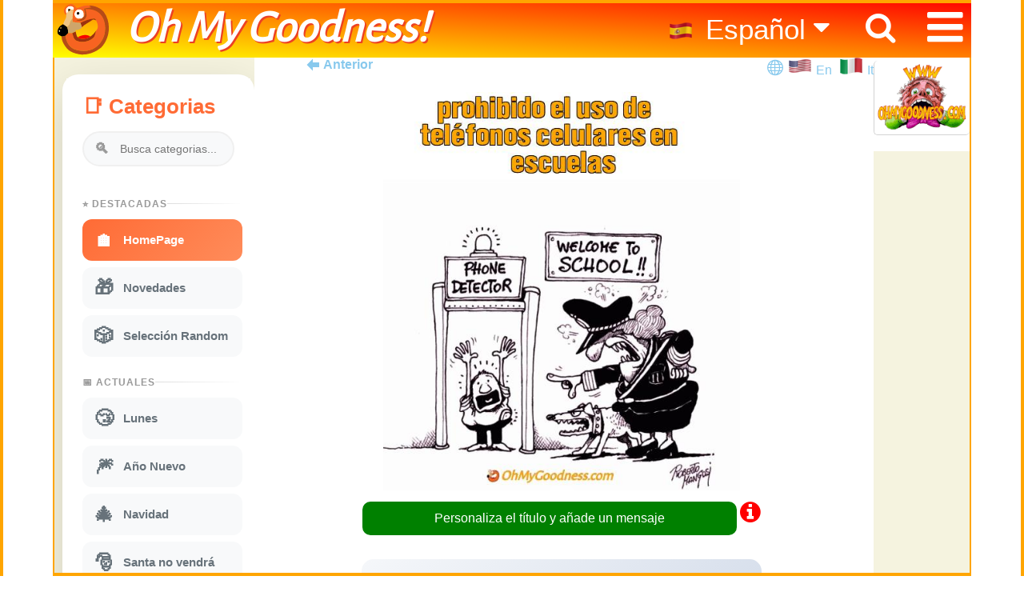

--- FILE ---
content_type: text/html; charset=ISO-8859-1
request_url: https://www.ohmygoodness.com/1005/es/prohibido-el-uso-de-telefonos-celulares-en-escuelas
body_size: 152754
content:

 

<!DOCTYPE html>
<html lang="es">
<head>
<meta http-equiv="Content-Type" content="text/html; charset=UTF-8" /> 
<TITLE>prohibido el uso de teléfonos celulares en escuelas tarjeta virtuale | Tarjetas divertidas animadas - gratis | OhMyGoodness tarjetas virtuales</TITLE> 

<meta name="viewport" content="width=device-width, initial-scale=1.0, minimum-scale=1.0" /> 
<link rel="preconnect" href="https://fonts.googleapis.com">
<link rel="preconnect" href="https://fonts.gstatic.com" crossorigin>
<link href="https://fonts.googleapis.com/css2?family=Alegreya+Sans&display=swap" rel="stylesheet">
 
 
<link rel="stylesheet" type="text/css" href="/css/omg-1.css?version=1.28a411"/> 
 
<link rel="stylesheet" type="text/css" href="/css/meme-css.css?version=1.03" /> 

<link rel="shortcut icon" href="/favicon.ico" type="image/x-icon" />
<link rel="apple-touch-icon" href="/apple-touch-icon.png" />
<link rel="apple-touch-icon" sizes="57x57" href="/apple-touch-icon-57x57.png" />
<link rel="apple-touch-icon" sizes="72x72" href="/apple-touch-icon-72x72.png" />
<link rel="apple-touch-icon" sizes="76x76" href="/apple-touch-icon-76x76.png" />
<link rel="apple-touch-icon" sizes="114x114" href="/apple-touch-icon-114x114.png" />
<link rel="apple-touch-icon" sizes="120x120" href="/apple-touch-icon-120x120.png" />
<link rel="apple-touch-icon" sizes="144x144" href="/apple-touch-icon-144x144.png" />
<link rel="apple-touch-icon" sizes="152x152" href="/apple-touch-icon-152x152.png" />
<link rel="apple-touch-icon" sizes="180x180" href="/apple-touch-icon-180x180.png" />
 
<META NAME="description" CONTENT="prohibido el uso de teléfonos celulares en escuelas tarjeta divertida, fácile de compartir como gif animado/.mp4 con música y tu texto, gratis." /> 
 
<META NAME="Language" content="es" />
<META NAME="keywords" CONTENT="prohibido el uso de teléfonos celulares en escuelas, tarjetas animadas gratuitas, ecards, e-tarjetas, postales gratuitas,  tarjetas por whatsapp" />
<meta property="og:image" content="https://www.ohmygoodness.com/reserved/cards/og/201909031745310.no-cellular.jpg.png" />
<meta property="og:image" content="https://www.ohmygoodness.com/reserved/cards/tn/201909031745310.no-cellular.jpg" />
<meta property="og:description" content="prohibido el uso de teléfonos celulares en escuelas..." />
<meta property="og:site_name" content="OhMyGoodness.com" />
<meta property="og:title" content="prohibido el uso de teléfonos celulares en escuelas" />
<meta property="og:url" content="https://www.ohmygoodness.com/1005/es/prohibido-el-uso-de-telefonos-celulares-en-escuelas" />
<meta name="twitter:card" content="summary_large_image" />
<meta property="og:type" content="object" />
<meta name="twitter:description" content="prohibido el uso de teléfonos celulares en escuelas..." />
<meta name="twitter:title" content="prohibido el uso de teléfonos celulares en escuelas" />
<meta property="og:image:secure_url" content="https://www.ohmygoodness.com/reserved/cards/og/201909031745310.no-cellular.jpg.png" />
<meta name="twitter:image" content="https://www.ohmygoodness.com/reserved/cards/og/201909031745310.no-cellular.jpg.png" />
<meta property="fb:app_id" content="223903409336453">

 

<link rel="canonical" href="https://www.ohmygoodness.com/1005/es/prohibido-el-uso-de-telefonos-celulares-en-escuelas" />

<script type='text/javascript' src='https://platform-api.sharethis.com/js/sharethis.js#property=5d19b989ff2f050012eec041&product=inline-share-buttons' async='async'></script> 
<!-- GOOGLE SEARCH TAGS -->
<script type="application/ld+json">
{ "@context": "https://schema.org/",
  "@type": "Organization",
  "url": "https://www.ohmygoodness.com/",
  "logo": "https://www.ohmygoodness.com/img/omg-logo.png",
  "sameAs" : [ "https://www.facebook.com/ohmygoodness.com.official"]
}
</script>
<!-- END GOOGLE SEARCH TAGS --> 

</head>

<body>
 

<div id="page_view"> 
<!-- 5_2_bar_menu_part start -->
<div id="border-left"></div>
<div id="border-right"></div>
<div id="border-top"></div>
<div id="border-bottom"></div>
<div class="hide_page">
<i onclick="topFunction()" id="Return2Top" title="Go to top" class="fa fa-arrow-circle-up"></i>
</div>
<!-- Search  start -->
<div id="myOverlay" class="overlays">
  <span class="closebtn" onclick="closeSearch()"> × </span>
  <div class="overlays-content">
    <form onSubmit="return searchvalue(this)" method="GET" action="https://www.ohmygoodness.com/es/browse.pl" accept-charset="UTF-8">
      <input type="hidden" name="st" value="search"> 
      <input type="text" placeholder="Buscar Tarjetas..." name="val"> 

      <button type="submit"><i class="fa fa-search"></i></button>
    </form>
  </div>
</div>
<!-- Search  ends -->

 <div class="topnav">
  <a href="/es/" id="logoo" ></a>
  <a href="/es/"><h4 id="titolo">Oh My Goodness!</h4></a>
  <a href="#" class="fa fa-bars hamburger"  onclick="displaymenu()" ></a> 
  <a href="#" class="fa fa-search lente" onclick="openSearch()" > </a>
   
 <ul id="lingue" class="languagepicker roundborders large ">
    <a href="https://www.ohmygoodness.com/es/"><li><img src="https://www.ohmygoodness.com/img/es-flag.png" width="32px" alt="Español" /> Español <i class="fa fa-caret-down"></i></li></a>
    <a href="https://www.ohmygoodness.com/en/"><li><img src="https://www.ohmygoodness.com/img/us-flag.png" width="32px"  alt="English" /> English</li></a>
    <a href="https://www.ohmygoodness.com/it/"><li><img src="https://www.ohmygoodness.com/img/it-flag.png" width="32px" alt="Italiano"  /> Italiano</li></a>
  </ul>
   


 <div id="voci-menu">
 <div class="menu-icon-bar">
            <ul id="linguemobile" class="mobile-only">
              <a href="./" class="fa fa-home mobile-only" ><li style="list-style:none;"></li></a>
              <a href="#" class="fa fa-search mobile-only" onclick="openSearch()" ><li style="list-style:none;"></li></a> 
              <span style="position: fixed; right: 0px; top: inherit; list-style:none;"><strong style="font-size: 120%; color: green;">Idiomas</strong> 

              <a href="https://www.ohmygoodness.com/en/"><li><img src="https://www.ohmygoodness.com/img/us-flag.png" width="32" alt="English" /></li></a>
              <a href="https://www.ohmygoodness.com/es/"><li><img src="https://www.ohmygoodness.com/img/es-flag.png" width="32" alt="Español" /></li></a>
              <a href="https://www.ohmygoodness.com/it/"><li><img src="https://www.ohmygoodness.com/img/it-flag.png" width="32" alt="Italiano" /></li></a>
              </span>
            </ul> 
</div> <!-- Fine del nuovo contenitore -->
      <br>
       
        <a href="#" id="show-categories" class="mobile-only" onclick="openCategories()" >Categorías</a>
    <a href="/es" class="fa fa-home desktop-only" style="font-size: 40px; margin-top: -8px;">    
    <a href="/es/5about.pl">Quiénes somos</a>
    <a href="/es/faq.pl">FAQ</a>
    <a href="/es/5contact.pl">Contacto</a>
    <a href="/es/5privacy.pl">Privacy</a>
    <a href="/es/5cookie.pl">Cookies</a>
    <a href="/es/tos.pl">Condiciones de uso del servicio</a>
    <a href="https://www.facebook.com/pg/ohmygoodness.com.official/" target="_blank"><span  class="fa fa-facebook"></span>&nbsp;Síguenos</a> 

    
  </div>
</div> <!-- topnav end -->
  
 <!-- Site Start -------->
<br><br><br>
<div class="vl-borderwrapper">
<!-- Left part categories -->
<div  class="categories-az scrollbar" id="style-6" style="background-color: #f5f3df;">
   <span class="closebtn mobile-only" onclick="closeCategories()"><a href="#">X</a></span>
<span class="h2bis" style="font-size: 80%"> 

						<style>
							.sidebar {
								background: white;
								width: 100%;
								max-width: 320px;
								border-radius: 20px;
								padding: 5px; /* Padding a 5px come richiesto */
								box-shadow: 0 20px 60px rgba(0,0,0,0.15);
								display: flex; /* Manteniamo flex per il layout interno della sidebar */
								flex-direction: column;
								float: left; /* Ripristinato per il layout della tua pagina */
								margin-right: 50px; /* Ripristinato per spaziatura */
								margin-top: 4px; /* Margine originale */
							}
					
							.sidebar-header {
								margin-bottom: 20px;
								padding: 20px 20px 0 20px;
							}
					
							.sidebar-header h2 {
								color: #ff6b35;
								font-size: 26px;
								font-weight: 700;
								margin-bottom: 15px;
								display: flex;
								align-items: center;
								gap: 10px;
							}
					
							.search-box {
								position: relative;
								margin-bottom: 20px;
							}
					
							.search-box input {
								width: 100%;
								padding: 12px 15px 12px 45px;
								border: 2px solid #f0f0f0;
								border-radius: 25px;
								font-size: 14px;
								transition: all 0.3s;
								background: #f8f9fa;
							}
					
							.search-box input:focus {
								outline: none;
								border-color: #ff6b35;
								background: white;
							}
					
							.search-icon {
								position: absolute;
								left: 15px;
								top: 50%;
								transform: translateY(-50%);
								color: #999;
								font-size: 18px;
							}
					
							.categories-scroll {
								overflow-y: auto;
								overflow-x: hidden;
								padding: 0 10px 10px 20px;
								flex: 1;
							}
					
							.categories-scroll::-webkit-scrollbar {
								width: 6px;
							}
					
							.categories-scroll::-webkit-scrollbar-track {
								background: #f1f1f1;
								border-radius: 10px;
							}
					
							.categories-scroll::-webkit-scrollbar-thumb {
								background: #ff6b35;
								border-radius: 10px;
							}
					
							.category-section {
								margin-bottom: 25px;
							}
					
							.section-title {
								font-size: 12px;
								font-weight: 700;
								color: #999;
								text-transform: uppercase;
								letter-spacing: 1px;
								margin-bottom: 12px;
								display: flex;
								align-items: center;
								gap: 8px;
							}
					
							.section-title::after {
								content: '';
								flex: 1;
								height: 1px;
								background: linear-gradient(to right, #ddd, transparent);
							}
					
							a.category-item {
								display: flex;
								align-items: center;
								padding: 12px 15px;
								margin-bottom: 8px;
								border-radius: 12px;
								cursor: pointer;
								transition: all 0.3s;
								position: relative;
								background: #f8f9fa;
								text-decoration: none;
								color: #67727A;
								font-size: 15px;
							}
					
							a.category-item:hover {
								background: linear-gradient(135deg, #ff6b35 0%, #ff8c5a 100%);
								color: white;
								transform: translateX(5px);
								box-shadow: 0 5px 15px rgba(255, 107, 53, 0.3);
							}
					
							a.category-item.active {
								background: linear-gradient(135deg, #ff6b35 0%, #ff8c5a 100%);
								color: white;
								font-weight: 600;
							}
					
							.category-icon {
								font-size: 24px;
								margin-right: 12px;
								transition: transform 0.3s;
								font-style: normal;
							}
					
							a.category-item:hover .category-icon {
								transform: scale(1.2) rotate(5deg);
							}
					
							.category-name {
								flex: 1;
							}
                            
                            /* --- STILI PER LA BARRA FLOTTANTE --- */

                            /* Stile per MOBILE (gestito da JS) */
                            .sidebar-header.is-sticky-mobile {
                              position: fixed;
                              top: 0;
                              left: 0;
                              right: 0;
                              z-index: 1000;
                              background: white;
                              box-shadow: 0 5px 10px rgba(0,0,0,0.15);
                              animation: slideDown 0.3s ease-out;
                            }

                            @keyframes slideDown {
                              from { transform: translateY(-100%); opacity: 0; }
                              to { transform: translateY(0); opacity: 1; }
                            }

                            /* NUOVO: Stile per DESKTOP (gestito interamente da CSS) */
                            @media (min-width: 769px) {
                              .sidebar .sidebar-header {
                                position: -webkit-sticky; /* Compatibilità con Safari */
                                position: sticky;
                                top: 0;
                                /* Lo sfondo è essenziale per non far vedere il testo che scorre dietro */
                                background: white; 
                                z-index: 10;
                              }
                            }
                            
                            /* NUOVO: Stile per mobile (gestito interamente da CSS) */
                              .categories-az.scrollbar .h2bis .sidebar .sidebar-header {
                                position: -webkit-sticky; /* Compatibilità con Safari */
                                position: sticky;
                                top: 0;
                                /* Lo sfondo è essenziale per non far vedere il testo che scorre dietro */
                                background: white; 
                                z-index: 10;
                              }
                            /* annullo la regola precedente se è al bottom */
                            .xxbottom-content-container .sidebar .sidebar-header {
                              position: static;      /* annulla sticky */
                              top: auto;             /* reset della posizione verticale */
                              background: transparent; /* ripristina lo sfondo */
                              z-index: auto;         /* ripristina lo z-index */
                            }



                            /* --- STILI PER I PULSANTI --- */

                            /* "X" per CANCELLARE il testo nell'input (Universale) */
                            .search-box .clear-icon {
                              position: absolute;
                              right: 15px;
                              top: 50%;
                              transform: translateY(-50%);
                              color: #999;
                              font-size: 22px;
                              cursor: pointer;
                              display: none;
                              transition: color 0.2s;
                            }
                            .search-box .clear-icon:hover { color: #ff6b35; }

                            /* "X" per CHIUDERE la barra flottante */
                            .close-sticky-btn {
                              display: none;
                              position: absolute;
                              top: 15px;
                              right: 20px;
                              font-size: 30px;
                              font-weight: bold;
                              color: #aaa;
                              cursor: pointer;
                              transition: color 0.2s;
                            }
                            .close-sticky-btn:hover { color: #ff6b35; }

                            /* Mostra il pulsante di chiusura solo quando la barra è flottante su MOBILE */
                            .sidebar-header.is-sticky-mobile .close-sticky-btn {
                              display: block;
                            }
                            /* Mostra il pulsante di chiusura solo quando la barra è flottante se clicco menu e categorie da MOBILE */
                            .xxh2bis .sidebar .sidebar-header  .close-sticky-btn {
                              display: block;
                            }
                            
                            .categories-az .closebtn {
                              position: fixed;
                              top: 80px;
                              right: 50px;
                              margin: 0; /* opzionale, per evitare conflitti con margin-top precedente */
                              z-index: 1000;
                            }

						</style>
						
						<div class="sidebar" id="categories-sidebar">
							<div class="sidebar-header">
							   <h2>&#x1F4D1; Categorias</h2>
                               <span class="close-sticky-btn">&times;</span>
								<div class="search-box">
									<span class="search-icon">&#x1F50D;</span>
									<input type="text" placeholder="Busca categorias..." class="categorySearchInput">
                                    <span class="clear-icon">&times;</span> 
								</div>
							</div>
					
							<div class="categories-scroll" id="categoriesScroll">
						
								<div class="category-section">
									<div class="section-title">&#x2B50; DESTACADAS</div>
									<a href="https://www.ohmygoodness.com/es/" class="category-item active">
										<span class="category-icon">&#x1F3E0;</span>
										<span class="category-name">HomePage</span>
									</a>
									<a href="https://www.ohmygoodness.com/es/tarjetas-divertidas-animadas-gratis/novedades" class="category-item">
										<span class="category-icon">&#x1F381;</span>
										<span class="category-name">Novedades</span>
									</a>
									<a href="https://www.ohmygoodness.com/es/tarjetas-divertidas-animadas-gratis/random" class="category-item">
										<span class="category-icon">&#x1F3B2;</span>
										<span class="category-name">Selección Random</span>
									</a>
								</div>
						<div class="category-section"><div class="section-title">&#128197; ACTUALES</div><a href="https://www.ohmygoodness.com/es/tarjetas-divertidas-animadas-gratis/lunes" class="category-item"><span class="category-icon">&#128564;</span><span class="category-name">Lunes</span></a><a href="https://www.ohmygoodness.com/es/tarjetas-divertidas-animadas-gratis/ano-nuevo" class="category-item"><span class="category-icon">&#127878;</span><span class="category-name">Año Nuevo</span></a><a href="https://www.ohmygoodness.com/es/tarjetas-divertidas-animadas-gratis/navidad" class="category-item"><span class="category-icon">&#127876;</span><span class="category-name">Navidad</span></a><a href="https://www.ohmygoodness.com/es/tarjetas-divertidas-animadas-gratis/santa-no-vendra" class="category-item"><span class="category-icon">&#127877;</span><span class="category-name">Santa no vendrá</span></a><a href="https://www.ohmygoodness.com/es/tarjetas-divertidas-animadas-gratis/cumpleanos" class="category-item"><span class="category-icon">&#127874;</span><span class="category-name">Cumpleaños</span></a><a href="https://www.ohmygoodness.com/es/tarjetas-divertidas-animadas-gratis/buenos-dias" class="category-item"><span class="category-icon">&#127774;</span><span class="category-name">Buenos días</span></a><a href="https://www.ohmygoodness.com/es/tarjetas-divertidas-animadas-gratis/invierno" class="category-item"><span class="category-icon">&#10052;</span><span class="category-name">Invierno</span></a><a href="https://www.ohmygoodness.com/es/tarjetas-divertidas-animadas-gratis/que-te-mejores-pronto" class="category-item"><span class="category-icon">&#128516;</span><span class="category-name">Que te mejores pronto</span></a><a href="https://www.ohmygoodness.com/es/tarjetas-divertidas-animadas-gratis/amor" class="category-item"><span class="category-icon">&#128147;</span><span class="category-name">Amor</span></a><a href="https://www.ohmygoodness.com/es/tarjetas-divertidas-animadas-gratis/humor" class="category-item"><span class="category-icon">&#127917;</span><span class="category-name">Humor</span></a><a href="https://www.ohmygoodness.com/es/tarjetas-divertidas-animadas-gratis/parodias-musicales" class="category-item"><span class="category-icon">&#127925;</span><span class="category-name">Parodias musicales</span></a><a href="https://www.ohmygoodness.com/es/tarjetas-divertidas-animadas-gratis/buenas-noches" class="category-item"><span class="category-icon">&#127769;</span><span class="category-name">Buenas Noches</span></a><a href="https://www.ohmygoodness.com/es/tarjetas-divertidas-animadas-gratis/toilette" class="category-item"><span class="category-icon">&#128701;</span><span class="category-name">Toilette</span></a><a href="https://www.ohmygoodness.com/es/tarjetas-divertidas-animadas-gratis/besos" class="category-item"><span class="category-icon">&#128139;</span><span class="category-name">Besos</span></a><a href="https://www.ohmygoodness.com/es/tarjetas-divertidas-animadas-gratis/sonrisas" class="category-item"><span class="category-icon">&#128522;</span><span class="category-name">Sonrisas</span></a><a href="https://www.ohmygoodness.com/es/tarjetas-divertidas-animadas-gratis/medicina" class="category-item"><span class="category-icon">&#127973;</span><span class="category-name">Medicina</span></a><a href="https://www.ohmygoodness.com/es/tarjetas-divertidas-animadas-gratis/hola" class="category-item"><span class="category-icon">&#128075;</span><span class="category-name">Hola</span></a><a href="https://www.ohmygoodness.com/es/tarjetas-divertidas-animadas-gratis/buena-suerte" class="category-item"><span class="category-icon">&#127808;</span><span class="category-name">Buena Suerte</span></a></div><div class="category-section"><div class="section-title">&#x1F4D6; TODAS (A-Z)</div><a href="https://www.ohmygoodness.com/es/tarjetas-divertidas-animadas-gratis/4-de-julio" class="category-item"><span class="category-icon">&#127482;&#127480;</span><span class="category-name">4 de Julio<br>Independence Day USA</span></a><a href="https://www.ohmygoodness.com/es/tarjetas-divertidas-animadas-gratis/abrazos" class="category-item"><span class="category-icon">&#129303;</span><span class="category-name">Abrazos</span></a><a href="https://www.ohmygoodness.com/es/tarjetas-divertidas-animadas-gratis/abuelos" class="category-item"><span class="category-icon">&#128116;</span><span class="category-name">Abuelos<br>(2 Octubre)</span></a><a href="https://www.ohmygoodness.com/es/tarjetas-divertidas-animadas-gratis/actualidad" class="category-item"><span class="category-icon">&#128293;</span><span class="category-name">Actualidad</span></a><a href="https://www.ohmygoodness.com/es/tarjetas-divertidas-animadas-gratis/adult-humor" class="category-item"><span class="category-icon">&#128286;</span><span class="category-name">Adult Humor</span></a><a href="https://www.ohmygoodness.com/es/tarjetas-divertidas-animadas-gratis/ambiente" class="category-item"><span class="category-icon">&#127807;</span><span class="category-name">Ambiente</span></a><a href="https://www.ohmygoodness.com/es/tarjetas-divertidas-animadas-gratis/amor" class="category-item"><span class="category-icon">&#128147;</span><span class="category-name">Amor</span></a><a href="https://www.ohmygoodness.com/es/tarjetas-divertidas-animadas-gratis/ano-nuevo" class="category-item"><span class="category-icon">&#127878;</span><span class="category-name">Año Nuevo</span></a><a href="https://www.ohmygoodness.com/es/tarjetas-divertidas-animadas-gratis/ano-nuevo-chino" class="category-item"><span class="category-icon">&#128009;</span><span class="category-name">Año Nuevo Chino<br>(9 Jan - 12 Feb)</span></a><a href="https://www.ohmygoodness.com/es/tarjetas-divertidas-animadas-gratis/besos" class="category-item"><span class="category-icon">&#128139;</span><span class="category-name">Besos</span></a><a href="https://www.ohmygoodness.com/es/tarjetas-divertidas-animadas-gratis/black-friday" class="category-item"><span class="category-icon">&#128722;</span><span class="category-name">Black Friday</span></a><a href="https://www.ohmygoodness.com/es/tarjetas-divertidas-animadas-gratis/buena-suerte" class="category-item"><span class="category-icon">&#127808;</span><span class="category-name">Buena Suerte</span></a><a href="https://www.ohmygoodness.com/es/tarjetas-divertidas-animadas-gratis/buenas-noches" class="category-item"><span class="category-icon">&#127769;</span><span class="category-name">Buenas Noches</span></a><a href="https://www.ohmygoodness.com/es/tarjetas-divertidas-animadas-gratis/buenos-dias" class="category-item"><span class="category-icon">&#127774;</span><span class="category-name">Buenos días</span></a><a href="https://www.ohmygoodness.com/es/tarjetas-divertidas-animadas-gratis/calendarios-imprimibles-divertidos-gratis" class="category-item"><span class="category-icon">&#128197;</span><span class="category-name">Calendarios Imprimibles Divertidos Gratis</span></a><a href="https://www.ohmygoodness.com/es/tarjetas-divertidas-animadas-gratis/cambio-de-horario" class="category-item"><span class="category-icon">&#9200;</span><span class="category-name">Cambio de horario<br>(EU 26 Oct. - US 2 Nov.)</span></a><a href="https://www.ohmygoodness.com/es/tarjetas-divertidas-animadas-gratis/canada-day" class="category-item"><span class="category-icon">&#127464;&#127462;</span><span class="category-name">Canada Day<br>(1 de Julio)</span></a><a href="https://www.ohmygoodness.com/es/tarjetas-divertidas-animadas-gratis/carnaval" class="category-item"><span class="category-icon">&#127917;</span><span class="category-name">Carnaval<br>(27 Feb. - 4 Mar.)</span></a><a href="https://www.ohmygoodness.com/es/tarjetas-divertidas-animadas-gratis/ciber-relaciones" class="category-item"><span class="category-icon">&#128158;</span><span class="category-name">Ciber-Relaciones</span></a><a href="https://www.ohmygoodness.com/es/tarjetas-divertidas-animadas-gratis/cinco-de-mayo" class="category-item"><span class="category-icon">&#127474;&#127485;</span><span class="category-name">Cinco de Mayo</span></a><a href="https://www.ohmygoodness.com/es/tarjetas-divertidas-animadas-gratis/comida-y-bebida" class="category-item"><span class="category-icon">&#127828;</span><span class="category-name">Comida y Bebida</span></a><a href="https://www.ohmygoodness.com/es/tarjetas-divertidas-animadas-gratis/compras" class="category-item"><span class="category-icon">&#128722;</span><span class="category-name">Compras</span></a><a href="https://www.ohmygoodness.com/es/tarjetas-divertidas-animadas-gratis/computadora" class="category-item"><span class="category-icon">&#128187;</span><span class="category-name">Computadora</span></a><a href="https://www.ohmygoodness.com/es/tarjetas-divertidas-animadas-gratis/conduciendo" class="category-item"><span class="category-icon">&#128663;</span><span class="category-name">Conduciendo</span></a><a href="https://www.ohmygoodness.com/es/tarjetas-divertidas-animadas-gratis/coronavirus" class="category-item"><span class="category-icon">&#128567;</span><span class="category-name">Coronavirus</span></a><a href="https://www.ohmygoodness.com/es/tarjetas-divertidas-animadas-gratis/creaciones-de-inteligencia-artificial" class="category-item"><span class="category-icon">&#129302;</span><span class="category-name">Creaciones de Inteligencia Artificial</span></a><a href="https://www.ohmygoodness.com/es/tarjetas-divertidas-animadas-gratis/cumpleanos" class="category-item"><span class="category-icon">&#127874;</span><span class="category-name">Cumpleaños</span></a><a href="https://www.ohmygoodness.com/es/tarjetas-divertidas-animadas-gratis/cupido" class="category-item"><span class="category-icon">&#128152;</span><span class="category-name">Cupido</span></a><a href="https://www.ohmygoodness.com/es/tarjetas-divertidas-animadas-gratis/danzas-etnicas" class="category-item"><span class="category-icon">&#128131;</span><span class="category-name">Danzas Étnicas</span></a><a href="https://www.ohmygoodness.com/es/tarjetas-divertidas-animadas-gratis/demasiado-bueno-para-ser-verdad" class="category-item"><span class="category-icon">&#129300;</span><span class="category-name">Demasiado Bueno Para Ser Verdad</span></a><a href="https://www.ohmygoodness.com/es/tarjetas-divertidas-animadas-gratis/dentista" class="category-item"><span class="category-icon">&#129463;</span><span class="category-name">Dentista</span></a><a href="https://www.ohmygoodness.com/es/tarjetas-divertidas-animadas-gratis/deportes-de-halloween" class="category-item"><span class="category-icon">&#9917;</span><span class="category-name">Deportes de Halloween</span></a><a href="https://www.ohmygoodness.com/es/tarjetas-divertidas-animadas-gratis/dia-de-colon" class="category-item"><span class="category-icon">&#9875;</span><span class="category-name">Día de Colón<br>(12 Oct.)</span></a><a href="https://www.ohmygoodness.com/es/tarjetas-divertidas-animadas-gratis/dia-de-la-bastilla" class="category-item"><span class="category-icon">&#127467;&#127479;</span><span class="category-name">Día de la Bastilla<br>(14 de Julio)</span></a><a href="https://www.ohmygoodness.com/es/tarjetas-divertidas-animadas-gratis/dia-de-la-candelaria" class="category-item"><span class="category-icon">&#128367;</span><span class="category-name">Día de la Candelaria<br>(2 Feb.)</span></a><a href="https://www.ohmygoodness.com/es/tarjetas-divertidas-animadas-gratis/dia-de-la-madre" class="category-item"><span class="category-icon">&#128144;</span><span class="category-name">Día de la madre<br>(11 de Mayo)</span></a><a href="https://www.ohmygoodness.com/es/tarjetas-divertidas-animadas-gratis/dia-de-la-marmota" class="category-item"><span class="category-icon">&#129451;</span><span class="category-name">Día de la Marmota<br>(2 Feb.)</span></a><a href="https://www.ohmygoodness.com/es/tarjetas-divertidas-animadas-gratis/dia-de-la-mujer" class="category-item"><span class="category-icon">&#127801;</span><span class="category-name">Día de la mujer<br>(8 de Marzo) </span></a><a href="https://www.ohmygoodness.com/es/tarjetas-divertidas-animadas-gratis/dia-de-la-tierra" class="category-item"><span class="category-icon">&#127757;</span><span class="category-name">Día de la Tierra<br>(22 de Abril)</span></a><a href="https://www.ohmygoodness.com/es/tarjetas-divertidas-animadas-gratis/dia-de-las-bromas-de-abril" class="category-item"><span class="category-icon">&#129313;</span><span class="category-name">Día de las Bromas de Abril<br>(1 de Abr.)</span></a><a href="https://www.ohmygoodness.com/es/tarjetas-divertidas-animadas-gratis/dia-de-reyes" class="category-item"><span class="category-icon">&#11088;</span><span class="category-name">Dia de Reyes<br>(6 de Enero)</span></a><a href="https://www.ohmygoodness.com/es/tarjetas-divertidas-animadas-gratis/dia-de-todos-los-santos" class="category-item"><span class="category-icon">&#128124;</span><span class="category-name">Día de Todos los Santos<br>(1 de Nov.)</span></a><a href="https://www.ohmygoodness.com/es/tarjetas-divertidas-animadas-gratis/dia-del-duende" class="category-item"><span class="category-icon">&#127808;</span><span class="category-name">Dia del Duende<br>(13 de Mayo)</span></a><a href="https://www.ohmygoodness.com/es/tarjetas-divertidas-animadas-gratis/dia-del-padre" class="category-item"><span class="category-icon">&#128104;&#8205;&#128103;</span><span class="category-name">Día del Padre<br>(15 Jun. EE.UU)</span></a><a href="https://www.ohmygoodness.com/es/tarjetas-divertidas-animadas-gratis/dia-del-trabajo" class="category-item"><span class="category-icon">&#9874;</span><span class="category-name">Día del Trabajo<br>(1 Mayo - EU)</span></a><a href="https://www.ohmygoodness.com/es/tarjetas-divertidas-animadas-gratis/dia-mundial-de-los-docentes" class="category-item"><span class="category-icon">&#128218;</span><span class="category-name">Día Mundial de los Docentes<br>(5 Oct.)</span></a><a href="https://www.ohmygoodness.com/es/tarjetas-divertidas-animadas-gratis/dia-mundial-del-medio-ambiente" class="category-item"><span class="category-icon">&#127758;</span><span class="category-name">Día Mundial del Medio Ambiente<br>(5 de Juno)</span></a><a href="https://www.ohmygoodness.com/es/tarjetas-divertidas-animadas-gratis/domingo-de-ramos" class="category-item"><span class="category-icon">&#127796;</span><span class="category-name">Domingo de Ramos<br>(13 de Abril)</span></a><a href="https://www.ohmygoodness.com/es/tarjetas-divertidas-animadas-gratis/eleccioners" class="category-item"><span class="category-icon">&#128499;</span><span class="category-name">Eleccioners<br>(US 5 de Nov.)</span></a><a href="https://www.ohmygoodness.com/es/tarjetas-divertidas-animadas-gratis/escuela-y-vuelta-a-la-escuela" class="category-item"><span class="category-icon">&#127890;</span><span class="category-name">Escuela y Vuelta a la Escuela</span></a><a href="https://www.ohmygoodness.com/es/tarjetas-divertidas-animadas-gratis/exploracion-espacial" class="category-item"><span class="category-icon">&#128640;</span><span class="category-name">Exploración Espacial</span></a><a href="https://www.ohmygoodness.com/es/tarjetas-divertidas-animadas-gratis/fantasy" class="category-item"><span class="category-icon">&#129498;</span><span class="category-name">Fantasy</span></a><a href="https://www.ohmygoodness.com/es/tarjetas-divertidas-animadas-gratis/felicidades" class="category-item"><span class="category-icon">&#127882;</span><span class="category-name">Felicidades</span></a><a href="https://www.ohmygoodness.com/es/tarjetas-divertidas-animadas-gratis/fin-de-semana" class="category-item"><span class="category-icon">&#127881;</span><span class="category-name">Fin de semana</span></a><a href="https://www.ohmygoodness.com/es/tarjetas-divertidas-animadas-gratis/fumar" class="category-item"><span class="category-icon">&#128684;</span><span class="category-name">Fumar</span></a><a href="https://www.ohmygoodness.com/es/tarjetas-divertidas-animadas-gratis/futbol" class="category-item"><span class="category-icon">&#9917;</span><span class="category-name">Fútbol</span></a><a href="https://www.ohmygoodness.com/es/tarjetas-divertidas-animadas-gratis/graduacion" class="category-item"><span class="category-icon">&#127891;</span><span class="category-name">Graduación</span></a><a href="https://www.ohmygoodness.com/es/tarjetas-divertidas-animadas-gratis/halloween-charleston" class="category-item"><span class="category-icon">&#127930;</span><span class="category-name">Halloween Charleston</span></a><a href="https://www.ohmygoodness.com/es/tarjetas-divertidas-animadas-gratis/halloween" class="category-item"><span class="category-icon">&#127875;</span><span class="category-name">Halloween<br>(31 Ott.)</span></a><a href="https://www.ohmygoodness.com/es/tarjetas-divertidas-animadas-gratis/hannukkah" class="category-item"><span class="category-icon">&#128334;</span><span class="category-name">Hannukkah<br>(14-22 Dic.)</span></a><a href="https://www.ohmygoodness.com/es/tarjetas-divertidas-animadas-gratis/historia" class="category-item"><span class="category-icon">&#128220;</span><span class="category-name">Historia</span></a><a href="https://www.ohmygoodness.com/es/tarjetas-divertidas-animadas-gratis/hola" class="category-item"><span class="category-icon">&#128075;</span><span class="category-name">Hola</span></a><a href="https://www.ohmygoodness.com/es/tarjetas-divertidas-animadas-gratis/horario-de-verano" class="category-item"><span class="category-icon">&#9200;</span><span class="category-name">Horario de Verano<br>(30 de Marzo en EU)</span></a><a href="https://www.ohmygoodness.com/es/tarjetas-divertidas-animadas-gratis/humor" class="category-item"><span class="category-icon">&#127917;</span><span class="category-name">Humor</span></a><a href="https://www.ohmygoodness.com/es/tarjetas-divertidas-animadas-gratis/idus-de-marzo" class="category-item"><span class="category-icon">&#128481;</span><span class="category-name">Idus de Marzo<br>(15 Marzo)</span></a><a href="https://www.ohmygoodness.com/es/tarjetas-divertidas-animadas-gratis/impuestos" class="category-item"><span class="category-icon">&#128176;</span><span class="category-name">Impuestos</span></a><a href="https://www.ohmygoodness.com/es/tarjetas-divertidas-animadas-gratis/invierno" class="category-item"><span class="category-icon">&#10052;</span><span class="category-name">Invierno</span></a><a href="https://www.ohmygoodness.com/es/tarjetas-divertidas-animadas-gratis/jefe" class="category-item"><span class="category-icon">&#127913;</span><span class="category-name">Jefe<br>(16 Oct.)</span></a><a href="https://www.ohmygoodness.com/es/tarjetas-divertidas-animadas-gratis/juegos-olimpicos" class="category-item"><span class="category-icon">&#127941;</span><span class="category-name">Juegos Olímpicos</span></a><a href="https://www.ohmygoodness.com/es/tarjetas-divertidas-animadas-gratis/lluvia-de-estrellas" class="category-item"><span class="category-icon">&#11088;</span><span class="category-name">Lluvia de estrellas</span></a><a href="https://www.ohmygoodness.com/es/tarjetas-divertidas-animadas-gratis/lunes" class="category-item"><span class="category-icon">&#128564;</span><span class="category-name">Lunes</span></a><a href="https://www.ohmygoodness.com/es/tarjetas-divertidas-animadas-gratis/maniacos" class="category-item"><span class="category-icon">&#128064;</span><span class="category-name">Maniacos</span></a><a href="https://www.ohmygoodness.com/es/tarjetas-divertidas-animadas-gratis/mascotas" class="category-item"><span class="category-icon">&#128062;</span><span class="category-name">Mascotas</span></a><a href="https://www.ohmygoodness.com/es/tarjetas-divertidas-animadas-gratis/medicina" class="category-item"><span class="category-icon">&#127973;</span><span class="category-name">Medicina</span></a><a href="https://www.ohmygoodness.com/es/tarjetas-divertidas-animadas-gratis/memorial-day-usa" class="category-item"><span class="category-icon">&#127894;</span><span class="category-name">Memorial Day - USA<br>(27 de Mayo)</span></a><a href="https://www.ohmygoodness.com/es/tarjetas-divertidas-animadas-gratis/meteo" class="category-item"><span class="category-icon">&#127782;</span><span class="category-name">Meteo</span></a><a href="https://www.ohmygoodness.com/es/tarjetas-divertidas-animadas-gratis/miercoles" class="category-item"><span class="category-icon">&#128197;</span><span class="category-name">Miércoles</span></a><a href="https://www.ohmygoodness.com/es/tarjetas-divertidas-animadas-gratis/mujeres" class="category-item"><span class="category-icon">&#128105;</span><span class="category-name">Mujeres</span></a><a href="https://www.ohmygoodness.com/es/tarjetas-divertidas-animadas-gratis/napoleon" class="category-item"><span class="category-icon">&#128081;</span><span class="category-name">Napoleón<br>(5 de Mayo)</span></a><a href="https://www.ohmygoodness.com/es/tarjetas-divertidas-animadas-gratis/navidad" class="category-item"><span class="category-icon">&#127876;</span><span class="category-name">Navidad</span></a><a href="https://www.ohmygoodness.com/es/tarjetas-divertidas-animadas-gratis/oktoberfest" class="category-item"><span class="category-icon">&#127866;</span><span class="category-name">Oktoberfest<br>(20 Sep. - 5 Oct.)</span></a><a href="https://www.ohmygoodness.com/es/tarjetas-divertidas-animadas-gratis/omg-canciones-originales" class="category-item"><span class="category-icon">&#127928;</span><span class="category-name">OMG Canciones Originales</span></a><a href="https://www.ohmygoodness.com/es/tarjetas-divertidas-animadas-gratis/otono" class="category-item"><span class="category-icon">&#127809;</span><span class="category-name">Otoño</span></a><a href="https://www.ohmygoodness.com/es/tarjetas-divertidas-animadas-gratis/parodias-musicales" class="category-item"><span class="category-icon">&#127925;</span><span class="category-name">Parodias musicales</span></a><a href="https://www.ohmygoodness.com/es/tarjetas-divertidas-animadas-gratis/pascua-especial" class="category-item"><span class="category-icon">&#128035;</span><span class="category-name">Pascua (especial)</span></a><a href="https://www.ohmygoodness.com/es/tarjetas-divertidas-animadas-gratis/pascua" class="category-item"><span class="category-icon">&#128035;</span><span class="category-name">Pascua<br>(5 de Abril)</span></a><a href="https://www.ohmygoodness.com/es/tarjetas-divertidas-animadas-gratis/pesaj" class="category-item"><span class="category-icon">&#10017;</span><span class="category-name">Pésaj<br>(1 - 9 Abr. )</span></a><a href="https://www.ohmygoodness.com/es/tarjetas-divertidas-animadas-gratis/politica" class="category-item"><span class="category-icon">&#128499;</span><span class="category-name">Política</span></a><a href="https://www.ohmygoodness.com/es/tarjetas-divertidas-animadas-gratis/posters-imprimibles-divertidos-gratis" class="category-item"><span class="category-icon">&#128444;</span><span class="category-name">Pósters Imprimibles Divertidos Gratis</span></a><a href="https://www.ohmygoodness.com/es/tarjetas-divertidas-animadas-gratis/primavera" class="category-item"><span class="category-icon">&#127800;</span><span class="category-name">Primavera</span></a><a href="https://www.ohmygoodness.com/es/tarjetas-divertidas-animadas-gratis/profecia-maya-2012" class="category-item"><span class="category-icon">&#128511;</span><span class="category-name">Profecía Maya 2012</span></a><a href="https://www.ohmygoodness.com/es/tarjetas-divertidas-animadas-gratis/que-te-mejores-pronto" class="category-item"><span class="category-icon">&#128516;</span><span class="category-name">Que te mejores pronto</span></a><a href="https://www.ohmygoodness.com/es/tarjetas-divertidas-animadas-gratis/regalos-extranos" class="category-item"><span class="category-icon">&#127873;</span><span class="category-name">Regalos Extraños</span></a><a href="https://www.ohmygoodness.com/es/tarjetas-divertidas-animadas-gratis/rosh-hashanah" class="category-item"><span class="category-icon">&#127822;</span><span class="category-name">Rosh Hashanah<br>(22-24  Sep.)</span></a><a href="https://www.ohmygoodness.com/es/tarjetas-divertidas-animadas-gratis/san-jorge" class="category-item"><span class="category-icon">&#128009;</span><span class="category-name">San Jorge<br>(23 de Abril)</span></a><a href="https://www.ohmygoodness.com/es/tarjetas-divertidas-animadas-gratis/san-patricio" class="category-item"><span class="category-icon">&#127808;</span><span class="category-name">San Patricio<br>(17 de Marzo)</span></a><a href="https://www.ohmygoodness.com/es/tarjetas-divertidas-animadas-gratis/san-valentin" class="category-item"><span class="category-icon">&#128157;</span><span class="category-name">San Valentín<br>(14 Feb.)</span></a><a href="https://www.ohmygoodness.com/es/tarjetas-divertidas-animadas-gratis/santa-no-vendra" class="category-item"><span class="category-icon">&#127877;</span><span class="category-name">Santa no vendrá</span></a><a href="https://www.ohmygoodness.com/es/tarjetas-divertidas-animadas-gratis/scooter" class="category-item"><span class="category-icon">&#128756;</span><span class="category-name">Scooter</span></a><a href="https://www.ohmygoodness.com/es/tarjetas-divertidas-animadas-gratis/sindrome-premenstrual" class="category-item"><span class="category-icon">&#128548;</span><span class="category-name">Síndrome Premenstrual</span></a><a href="https://www.ohmygoodness.com/es/tarjetas-divertidas-animadas-gratis/smart-working" class="category-item"><span class="category-icon">&#127969;</span><span class="category-name">Smart Working</span></a><a href="https://www.ohmygoodness.com/es/tarjetas-divertidas-animadas-gratis/sonrisas" class="category-item"><span class="category-icon">&#128522;</span><span class="category-name">Sonrisas</span></a><a href="https://www.ohmygoodness.com/es/tarjetas-divertidas-animadas-gratis/squid-game" class="category-item"><span class="category-icon">&#129425;</span><span class="category-name">Squid Game</span></a><a href="https://www.ohmygoodness.com/es/tarjetas-divertidas-animadas-gratis/star-wars-parodia" class="category-item"><span class="category-icon">&#9876;</span><span class="category-name">Star Wars - parodia</span></a><a href="https://www.ohmygoodness.com/es/tarjetas-divertidas-animadas-gratis/tarjetas-imprimibles-divertidas-gratis" class="category-item"><span class="category-icon">&#127924;</span><span class="category-name">Tarjetas Imprimibles Divertidas Gratis</span></a><a href="https://www.ohmygoodness.com/es/tarjetas-divertidas-animadas-gratis/thanksgiving" class="category-item"><span class="category-icon">&#129411;</span><span class="category-name">Thanksgiving<br>(27 Nov.)</span></a><a href="https://www.ohmygoodness.com/es/tarjetas-divertidas-animadas-gratis/toilette" class="category-item"><span class="category-icon">&#128701;</span><span class="category-name">Toilette</span></a><a href="https://www.ohmygoodness.com/es/tarjetas-divertidas-animadas-gratis/verano" class="category-item"><span class="category-icon">&#9728;</span><span class="category-name">Verano</span></a><a href="https://www.ohmygoodness.com/es/tarjetas-divertidas-animadas-gratis/viajes-y-vacaciones" class="category-item"><span class="category-icon">&#9992;</span><span class="category-name">Viajes y Vacaciones</span></a><a href="https://www.ohmygoodness.com/es/tarjetas-divertidas-animadas-gratis/viernes" class="category-item"><span class="category-icon">&#127881;</span><span class="category-name">Viernes</span></a><a href="https://www.ohmygoodness.com/es/tarjetas-divertidas-animadas-gratis/viernes-13" class="category-item"><span class="category-icon">&#128420;</span><span class="category-name">Viernes 13</span></a></div>
							</div> <!-- fine .categories-scroll -->
						</div> <!-- fine .sidebar -->

						<script>
							// Gestione click per classe .active
							document.querySelectorAll('.sidebar a.category-item').forEach(item => {
								item.addEventListener('click', function(e) {
									document.querySelectorAll('.sidebar a.category-item').forEach(i => i.classList.remove('active'));
									this.classList.add('active');
								});
							});
					
							// Gestione filtro di ricerca
                            // Seleziona TUTTI i campi di ricerca per categoria
                            document.querySelectorAll('.categorySearchInput').forEach(input => {
                                
                                // Aggiunge la logica di filtro a CIASCUN campo
                                input.addEventListener('input', function(e) {
                                    const searchTerm = e.target.value.toLowerCase();
                                    
                                    // Trova il contenitore '.sidebar' più vicino al campo in cui si sta scrivendo
                                    const sidebar = e.target.closest('.sidebar'); 
                                    
                                    // Filtra solo le categorie all'interno di quel specifico contenitore
                                    sidebar.querySelectorAll('a.category-item').forEach(item => {
                                        const text = item.querySelector('.category-name').textContent.toLowerCase();
                                        if (text.includes(searchTerm)) {
                                            item.style.display = 'flex';
                                        } else {
                                            item.style.display = 'none';
                                        }
                                    });
                                });
                            });

						</script>

                        <script>
                        document.addEventListener('DOMContentLoaded', () => {

                            const throttle = (func, limit) => {
                                let inThrottle;
                                return function() {
                                    if (!inThrottle) {
                                        func.apply(this, arguments);
                                        inThrottle = true;
                                        setTimeout(() => inThrottle = false, limit);
                                    }
                                }
                            };

                            const allSidebars = document.querySelectorAll('.sidebar');

                            // --- LOGICA UNIVERSALE PER LA "X" DI CANCELLAZIONE INPUT ---
                            allSidebars.forEach(sidebar => {
                                const searchInput = sidebar.querySelector('.categorySearchInput');
                                const clearIcon = sidebar.querySelector('.clear-icon');
                                if (searchInput && clearIcon) {
                                    searchInput.addEventListener('input', () => {
                                        clearIcon.style.display = searchInput.value.length > 0 ? 'block' : 'none';
                                    });
                                    clearIcon.addEventListener('click', () => {
                                        searchInput.value = '';
                                        clearIcon.style.display = 'none';
                                        searchInput.dispatchEvent(new Event('input', { bubbles: true }));
                                    });
                                }
                            });

                            // --- LOGICA CONTESTUALE PER LA BARRA FLOTTANTE ---

                            // CASO 1: MOBILE
                            if (window.innerWidth <= 768) {
                                allSidebars.forEach(sidebar => {
                                    const searchHeader = sidebar.querySelector('.sidebar-header');
                                    const categoryList = sidebar.querySelector('.categories-scroll');
                                    const closeStickyBtn = sidebar.querySelector('.close-sticky-btn');

                                    if (!searchHeader || !categoryList || !closeStickyBtn) return;
                                    
                                    // Variabile di stato per prevenire la riapertura durante la chiusura
                                    let isManuallyClosing = false;

                                    const hideStickyHeaderMobile = () => {
                                        if (searchHeader.classList.contains('is-sticky-mobile')) {
                                            searchHeader.classList.remove('is-sticky-mobile');
                                            categoryList.style.paddingTop = '0';
                                        }
                                    };
                                    
                                    closeStickyBtn.addEventListener('click', () => {
                                        isManuallyClosing = true; // Attiva il blocco
                                        hideStickyHeaderMobile();
                                        sidebar.scrollIntoView({ behavior: 'smooth', block: 'start' });
                                        
                                        // Rimuovi il blocco dopo che l'animazione è terminata
                                        setTimeout(() => {
                                            isManuallyClosing = false;
                                        }, 700); // 700ms è un tempo sicuro per la fine dello scroll
                                    });

                                    const handleStickyMobile = () => {
                                        // Se stiamo chiudendo manualmente, non fare nulla
                                        if (isManuallyClosing) return;

                                        const searchHeaderHeight = searchHeader.offsetHeight;
                                        if (sidebar.offsetParent === null) {
                                            hideStickyHeaderMobile();
                                            return;
                                        }
                                        const sidebarRect = sidebar.getBoundingClientRect();
                                        if (sidebarRect.top < 0 && sidebarRect.bottom > searchHeaderHeight) {
                                            if (!searchHeader.classList.contains('is-sticky-mobile')) {
                                                searchHeader.classList.add('is-sticky-mobile');
                                                categoryList.style.paddingTop = `px`;
                                            }
                                        } else {
                                            hideStickyHeaderMobile();
                                        }
                                    };
                                    window.addEventListener('scroll', throttle(handleStickyMobile, 100), { passive: true });
                                });
                            }
                            // CASO 2: DESKTOP
                            // Non è necessario alcuno script! Il CSS 'position: sticky' gestisce tutto.
                        });
                        </script>

						 

</span>
</div> <!-- scrollbar -->
<!-- Left part caegories End -->
<!-- 5_2_bar_menu_part end --> 

<br> 
<!-- 5_3_view.part start -->
<span class="right-top-corner desktop-only"></span>

<!-- Center part Start -->
<style>
/* Stili per le frecce di navigazione */
.centered-left,
.centered-right {
  position: absolute;
  top: 50%;
  transform: translateY(-50%);
  font-size: 40px;
  color: rgba(255, 255, 255, 0.7);
  cursor: pointer;
  z-index: 10;
  transition: all 0.3s ease;
  text-shadow: 0 2px 4px rgba(0,0,0,0.3);
  padding: 10px;
  background: rgba(0, 0, 0, 0.2);
  border-radius: 50%;
  width: 50px;
  height: 50px;
  display: flex;
  align-items: center;
  justify-content: center;
}

.centered-left {
  left: 10px;
}

.centered-right {
  right: 10px;
}

.centered-left:hover,
.centered-right:hover {
  color: rgba(255, 255, 255, 1);
  background: rgba(0, 0, 0, 0.4);
  transform: translateY(-50%) scale(1.1);
}

.centered-left[onclick*="sottometti2('','')"],
.centered-right[onclick*="sottometti2('','')"]{
  display: none;
}

/* Rimuovi padding laterali su mobile */
@media (max-width: 768px) {
    body {
        margin: 0;
        padding: 0;
    }
    
    .galleryContainer {
        padding-left: 0 !important;
        padding-right: 0 !important;
        margin-left: 0 !important;
        margin-right: 0 !important;
        width: 100% !important;
        max-width: 100% !important;
    }
    
    center {
        padding-left: 0 !important;
        padding-right: 0 !important;
    }
    
    .swipeimg-container {
        margin-left: 0 !important;
        margin-right: 0 !important;
        padding-left: 0 !important;
        padding-right: 0 !important;
        width: 100% !important;
    }
    
    #swipeimg {
        margin-left: 0 !important;
        margin-right: 0 !important;
        padding-left: 0 !important;
        padding-right: 0 !important;
    }
    
    .img_responsive {
        width: 100% !important;
        height: auto !important;
    }
}

.btn_personalize22 {
  margin-top: 5px;
  background-color: green;
  border: none;
  color: white;
  padding: 12px 30px;
  cursor: pointer;
  font-size: 20px;
  border-radius: 15px;
  transition: background-color 0.3s;
}

.btn_personalize2 {
  width: 90%;
  margin: 10px auto;
  padding: 12px 20px;
  background-color: green;
  color: white;
  border: none;
  border-radius: 10px;
  font-size: 16px;
  cursor: pointer;
  transition: all 0.3s;
  text-align: center;
}
.btn_personalize2:hover {
  background-color: #006400;
}


/* Nuovi stili per le opzioni di condivisione */
.share-options-container {
  margin-top: 20px;
  padding: 15px;
  background: linear-gradient(135deg, #f5f7fa 0%, #c3cfe2 100%);
  border-radius: 15px;
  max-width: 500px;
  margin-left: auto;
  margin-right: auto;
}

.share-options-title {
  font-size: 18px;
  font-weight: bold;
  color: #333;
  margin-bottom: 15px;
  text-align: center;
}
.share-options-title.instructions {
  font-size: 14px;
  font-weight: bold;
  color: #333;
  margin-bottom: 15px;
  text-align: center;
}

.share-option-btn {
  display: block;
  width: 90%;
  margin: 10px auto;
  padding: 12px 20px;
  background-color: #3498db;
  color: white;
  border: none;
  border-radius: 10px;
  font-size: 16px;
  cursor: pointer;
  transition: all 0.3s;
  text-align: center;
}

.share-option-btn:hover {
  background-color: #2980b9;
  transform: translateY(-2px);
  box-shadow: 0 4px 8px rgba(0,0,0,0.2);
}

.share-option-btn.music {
  background-color: #e74c3c;
}

.share-option-btn.music:hover {
  background-color: #c0392b;
}

.music-notice {
  background-color: #fff3cd;
  border: 1px solid #ffc107;
  border-radius: 8px;
  padding: 12px;
  margin: 15px auto;
  max-width: 90%;
  font-size: 14px;
  color: #856404;
  text-align: center;
}

/* Modal per download */
.download-modal {
  display: none;
  position: fixed;
  z-index: 1000;
  left: 0;
  top: 0;
  width: 100%;
  height: 100%;
  background-color: rgba(0,0,0,0.7);
  animation: fadeIn 0.3s;
  overflow-y: auto;
}

.download-modal-content {
  background-color: white;
  margin: 5% auto;
  padding: 25px;
  border-radius: 15px;
  max-width: 90%;
  width: 400px;
  text-align: center;
  animation: slideIn 0.3s;
  position: relative;
  left: 50%;
  transform: translateX(-50%);
}

@media (min-width: 769px) {
  .download-modal-content {
    margin: 10% auto;
  }
}

.download-modal-content img,
.download-modal-content video {
  max-width: 100%;
  border-radius: 10px;
  margin: 15px 0;
}

.download-modal-content a {
  display: inline-block;
  margin: 10px;
  padding: 12px 30px;
  background-color: #27ae60;
  color: white;
  text-decoration: none;
  border-radius: 10px;
  font-weight: bold;
  transition: background-color 0.3s;
}

.download-modal-content a:hover {
  background-color: #229954;
}

.close-modal {
  color: #aaa;
  float: right;
  font-size: 28px;
  font-weight: bold;
  cursor: pointer;
  line-height: 20px;
}

.close-modal:hover {
  color: #000;
}

@keyframes fadeIn {
  from { opacity: 0; }
  to { opacity: 1; }
}

@keyframes slideIn {
  from { 
    opacity: 0;
    transform: translateY(-50px);
  }
  to { 
    opacity: 1;
    transform: translateY(0);
  }
}

@media (max-width: 600px) {
  .share-options-container {
    padding: 10px;
    margin-top: 15px;
  }
  
  .share-option-btn {
    font-size: 14px;
    padding: 10px 15px;
  }
  
  .download-modal-content {
    margin: 20% auto;
    padding: 20px;
  }
}

.help-tip {
  cursor: pointer;
}
.help-tip:hover p{
        display:block;
	transform-origin: 100% 0%;
	-webkit-animation: fadeIn 0.3s ease-in-out;
	animation: fadeIn 0.3s ease-in-out;
    z-index: 100;
}

.help-tip p{
	display: none;
	text-align: left;
	background-color: #595655;
	padding: 20px;
	width: 100%;
	border-radius: 30px;
	box-shadow: 1px 1px 1px rgba(0, 0, 0, 0.2);
	color: #FFF;
	font-size: 100%;
	line-height: 1.4;
	position: fixed;
	bottom: 0;
	right: 0;
}

.help-tip p:before{
	position: absolute;
	content: '';
	width:0;
	height: 0;
	border:6px solid transparent;
	border-bottom-color:#1E2021;
	right:10px;
	top:-12px;
}

.help-tip p:after{
	width:100%;
	height:40px;
	content:'';
	position: absolute;
	top:-40px;
	left:0;
}

.strokecaption
{
    color: #FFA500;
    text-shadow:
    -1px -1px 0 #000,
    1px -1px 0 #000,
    -1px 1px 0 #000,
    1px 1px 0 #000;  
}

.swipeimg-container {
        position: relative;
        width: 100%;
        display: inline-block;
        max-width: 100%;
    }

    .audio-overlay {
        position: absolute;
        bottom: -5px;
        left: 50%;
        transform: translateX(-50%);
        background-color: rgba(255, 255, 255, 0.6);
        border-radius: 20px;
        padding: 5px 15px;
        display: flex;
        align-items: center;
        z-index: 8;
        max-width: 90%;
    }

    .audio-overlay audio {
        width: 250px;
        background: transparent !important;
    }

    .audio-overlay audio::-webkit-media-controls-enclosure {
        background-color: transparent !important;
    }

    .audio-overlay audio::-webkit-media-controls-panel {
        background-color: transparent !important;
    }

    .audio-overlay audio::-webkit-media-controls-play-button,
    .audio-overlay audio::-webkit-media-controls-mute-button,
    .audio-overlay audio::-webkit-media-controls-timeline {
        filter: invert(0);
        color: black !important;
    }

    .audio-overlay audio::-webkit-media-controls-current-time-display,
    .audio-overlay audio::-webkit-media-controls-time-remaining-display {
        color: black !important;
        text-shadow: none;
    }

    .audio-overlay audio:focus {
        outline: none;
    }


   @media (max-width: 600px) {
        .audio-overlay audio {
            width: 200px;
        }
       .biglabel.testogradiente1 {
         font-size: 24px!important;
         padding-bottom:15px;
       }
       .galleryContainer h4 {padding-bottom:10px!important;}
    }

</style>
<style>
@media (max-width: 768px) {
  .galleryContainer {
    width: 100% !important;
    max-width: 100% !important;
    padding-left: 0 !important;
    padding-right: 0 !important;
    margin-left: 0 !important;
    margin-right: 0 !important;
    box-sizing: border-box;
  }

  .galleryContainer > .galleryContainer {
    /* Questo targetizza i blocchi interni che mostrano le righe di thumbnail */
    display: flex;
    flex-wrap: wrap;
    justify-content: center;
    gap: 8px; /* opzionale: spaziatura uniforme */
    padding: 0 5px !important; /* piccolo margine laterale per evitare bordi troppo stretti */
  }

  .galleryItem {
    flex: 1 1 calc(50% - 8px); /* due colonne su mobile */
    max-width: calc(50% - 8px);
    box-sizing: border-box;
    margin: 0 !important;
  }

  .galleryItem .itemWrapper {
    width: 100%;
    box-sizing: border-box;
  }

  .galleryItem img.img_responsive {
    width: 100% !important;
    height: auto !important;
  }
}
</style>
<style>
#Return2Top {
    z-index: 2147483647 !important; /* Valore massimo per z-index */
    position: fixed !important;
    /* Assicurati che queste proprietà siano già presenti */
}
</style>
<center>
<span class="top-adv desktop-only"></span>	
<p style="text-align: right; margin-right: 20px!Important;">

<span class="mobile-only" style="margin-top: -20px;"></span>
<span style="color: rgb(136, 201, 237);"> 
<span style="float: left; padding-left:15px; display: flex; align-items: center; cursor: pointer;" onclick="window.history.back()" title="Back"><i class="fa fa-arrow-left1"></i><span style="font-weight: bold;padding-left: 5px;">Anterior</span></span> 
 
<span class="fa-sphere" style="font-size: 21px;"></span> 
 
<a href='https://www.ohmygoodness.com/1005/en/no-cellular-at-school' onclick="sottometti('/1005/en/no-cellular-at-school','1005'); return false;"><img src="https://www.ohmygoodness.com/img/us-flag.png" width="32" alt="English"  style="cursor: pointer;" /></a>
<a href='https://www.ohmygoodness.com/1005/en/no-cellular-at-school' onclick="sottometti('/1005/en/no-cellular-at-school','1005'); return false;" style="text-decoration: none; color: inherit;"> En&nbsp; </a>
<a href='https://www.ohmygoodness.com/1005/it/proibito-il-cellulare-a-scuola' onclick="sottometti('/1005/it/proibito-il-cellulare-a-scuola','1005'); return false;"><img src="https://www.ohmygoodness.com/img/it-flag.png" width="32" alt="Italiano"  style="cursor: pointer;" /></a>
<a href='https://www.ohmygoodness.com/1005/it/proibito-il-cellulare-a-scuola' onclick="sottometti('/1005/it/proibito-il-cellulare-a-scuola','1005'); return false;" style="text-decoration: none; color: inherit;"> It</a></span> 

</p>
<br class="mobile-onlyxxx">
<div class="galleryContainer" style="height: auto!important;">
<!-- Start Body Content -->

	<center>
	<br class="desktop-onlyxxx">
    <div class="viewCaption" style="display: none;">
    	<span id="caption" class="strokecaption"><h1>prohibido el uso de teléfonos celulares en escuelas</h1></span>
    </div>
<div class="swipeimg-container">
   <div id="swipeimg" style="position: relative;"><img class="img_responsive" id="mainImage" style="margin-top: -20px; display: block; max-width: 100%;" alt=": prohibido el uso de teléfonos celulares en escuelas" src="https://www.ohmygoodness.com/reserved/cards/mm/es_201909031745310.no-cellular.jpg"  >
<div class="audio-overlay" id="audioContainer">
   
</div>
   <div class="centered" id="loading" style="display: none;"><p>Loading......</p></div>
   <i onclick="sottometti2('','');" id="chevron-sx"  class="fa fa-angle-left  centered-left"></i>
   <i onclick="sottometti2('','');" id="chevron-dx"  class="fa fa-angle-right centered-right"></i>
   </div>
</div>

<!-- Bottone principale personalizza -->
<div><a href="https://www.OhMyGoodness.com/es/memegenerator/1005/0/prohibido-el-uso-de-telefonos-celulares-en-escuelas"><button id="creatememebutton" class="btn_personalize2" style="width:70%"> 
Personaliza el título y añade un mensaje</button></a> 


<span class="help-tip">
<i class="fa fa-info-circle" style="font-size: 30px; color: red;" onclick="toggletip()"></i>
<p id="hidetip" onclick="toggletip()" style="display: none;"> 
Todos nuestros dibujos pueden convertirse en memes descargables, ¡incluso animados y musicales!
<br><br>
Solo 4 pasos: <br>
<br>1) Personaliza tu tarjeta electrónica de meme 
<br>2) Génela 
<br>3) Haz clic / toca el botón Descargar 
<br>4) Abre el meme descargado y compártelo usando la función de tu teléfono / pc, como cuando compartes imágenes / videos en Whatsapp o Facebook.
<br><br>
Ya no es necesario enviar solo el enlace de la postal electrónica con una pequeña vista previa en miniatura,
enviará lo real: la imagen / video completo con su mensaje incrustado. ¡Disfruta! 

</p>
</span>
</div>

<!-- Nuova sezione opzioni di condivisione -->
<div class="share-options-container"> 
  <div class="share-options-title">...o descarga ahora sin personalizar</div> 

  
  <button class="share-option-btn" onclick="shareWithTitle()"> 
    <i class="fa fa-image"></i> Descarga la tarjeta con título predeterminado 

  </button>
  
  <button class="share-option-btn" onclick="shareNoTitle()"> 
    <i class="fa fa-picture-o"></i> Descarga la tarjeta sin título 

  </button>
  
  <button class="share-option-btn music" id="shareMusicBtn" style="display:none;" onclick="shareWithMusic()"> 
    <i class="fa fa-music"></i> Descarga la tarjeta con música, sin título 

  </button>
 
<div class="share-options-title instructions"><br>Para compartir el archivo multimedia descargado, usa las funciones de tu móvil o computadora.</div> 

  
  <div class="music-notice" id="musicNotice" style="display:none;"> 
    <i class="fa fa-info-circle"></i> Para crear tu tarjeta con música y mostrar un título (predeterminado o personalizado) encima de la imagen o animación, usa el botón verde "Personaliza". Puedes mantener el título predeterminado, crear el tuyo propio y añadir un mensaje personal debajo de la imagen. 

  </div>

<!-- Modal per download -->
<div id="downloadModal" class="download-modal">
  <div class="download-modal-content">
    <span class="close-modal" onclick="closeDownloadModal()">&times;</span>
    <h3 id="modalTitle"></h3>
    <div id="modalContent"></div>
    <a id="downloadLink" download> 
      <i class="fa fa-download"></i> Descargar 

    </a>
    <br><br>
    <button class="share-option-btn" onclick="closeDownloadModal()"> 
      Cerrar 

    </button>
  </div>
</div>

<center><br><span style="font-size: 120%; color: #55B6FC;">Categoria: </span><a href="https://www.ohmygoodness.com/es/tarjetas-divertidas-animadas-gratis/escuela-y-vuelta-a-la-escuela"  style=" text-decoration: none !important;"><span class="related-categ">Escuela y Vuelta a la Escuela</span></a></center>

<div class="mobile-only" style="text-align: center; margin-top: 10px;">
  <a href="#mobile-categories" class="share-option-btn" style="background: linear-gradient(to bottom left, red, yellow)!important; width: 70%; text-decoration: none; color: white;"> 
    Todas las Categorías 

  </a>
</div>
 
<style>
#more {display: none;}
</style>
<br><p style = "text-align: left;"><strong><span style = "color: green;">Imprimibles: </span>Crea PDF con Calendarios, Póster y Tarjetas en 1 clic</strong><span id="dots">...</span><span id="more"> <br>
Cuando cree una tarjeta (botón verde "Personaliza"), también se generará un archivo PDF imprimible. <br>
Obtendrá el archivo de tarjeta electrónica descargable "habitual" para enviar a amigos y el nuevo archivo PDF. <br>
El archivo PDF contiene: <br>
-Calendarios: mes actual y próximo (versiones Pared y Mesa). <br>
-Tarjetas de felicitación: las más grandes dobladas por la mitad y las más pequeñas dobladas en 4 con tu mensaje. <br>
- Póster de pared: formato vertical y apaisado. <br>
<i> (*) Todos estos estampados se realizan con el diseño que elijas y tu texto. </i> </span><button onclick="myFunction()" id="myBtn" style="font-size: 110%; background: lightblue; background-image: linear-gradient(to bottom left, white, lightblue);">leer más</button></p>
<script>
function myFunction() {
  var dots = document.getElementById("dots");
  var moreText = document.getElementById("more");
  var btnText = document.getElementById("myBtn");

  if (dots.style.display === "none") {
    dots.style.display = "inline";
    btnText.innerHTML = "leer más"; 
    moreText.style.display = "none";
  } else {
    dots.style.display = "none";
    btnText.innerHTML = "leer menos"; 
    moreText.style.display = "inline";
  }
}
</script>
 

<br class="desktop-only">

<script>
// Variabili globali per gestire i path delle immagini
var currentImagePath = "https://www.ohmygoodness.com/reserved/cards/mm/es_201909031745310.no-cellular.jpg";
var hasMusic = false;

// Controlla se c'è musica
function checkMusic() {
  var audioContainer = document.getElementById('audioContainer');
  var audioElement = audioContainer.querySelector('audio');
  
  if (audioElement && audioElement.querySelector('source')) {
    hasMusic = true;
    document.getElementById('shareMusicBtn').style.display = 'block';
    document.getElementById('musicNotice').style.display = 'block';
  }
}

// Calcola URL senza titolo (caption)
function getUrlNoTitle(originalUrl) {
  // Rimuove "/mm/XX_" dal path
  // Usa indexOf e substring per evitare problemi con le regex
  var mmIndex = originalUrl.indexOf('/mm/');
  if (mmIndex !== -1) {
    var beforeMm = originalUrl.substring(0, mmIndex);
    var afterLang = originalUrl.substring(mmIndex + 7); // salta "/mm/XX_"
    return beforeMm + '/' + afterLang;
  }
  return originalUrl;
}

// Calcola URL per video con musica
function getUrlWithMusic(originalUrl) {
  // Sostituisce "/mm/XX_" con "/mp4/" e cambia estensione in .mp4
  var newUrl = originalUrl;
  var mmIndex = newUrl.indexOf('/mm/');
  if (mmIndex !== -1) {
    var beforeMm = newUrl.substring(0, mmIndex);
    var afterLang = newUrl.substring(mmIndex + 7); // salta "/mm/XX_"
    newUrl = beforeMm + '/mp4/' + afterLang;
  }
  // Cambia estensione in .mp4
  if (newUrl.endsWith('.gif')) {
    newUrl = newUrl.substring(0, newUrl.length - 4) + '.mp4';
  } else if (newUrl.endsWith('.jpg')) {
    newUrl = newUrl.substring(0, newUrl.length - 4) + '.mp4';
  } else if (newUrl.endsWith('.jpeg')) {
    newUrl = newUrl.substring(0, newUrl.length - 5) + '.mp4';
  }
  return newUrl;
}

// Condividi con titolo predefinito
function shareWithTitle() {
  showDownloadModal(currentImagePath, 'image');
}

// Condividi senza titolo
function shareNoTitle() {
  var noTitleUrl = getUrlNoTitle(currentImagePath);
  showDownloadModal(noTitleUrl, 'image');
}

// Condividi con musica (senza titolo)
function shareWithMusic() {
  var musicUrl = getUrlWithMusic(currentImagePath);
  showDownloadModal(musicUrl, 'video');
}

// NUOVA FUNZIONE per Preparare Download il file ASINCRONO
function prepareDownload(fileUrl) {
  // Estrae solo il nome del file dall'URL completo
  const fileName = fileUrl.split('/').pop();
  
  if (!fileName) {
    console.error("Impossibile estrarre il nome del file da preparare.");
    return;
  }

  // Costruisce l'URL per lo script di preparazione, codificando il nome del file
  const prepareUrl = `/reserved/5dld.pl?file=${encodeURIComponent(fileName)}`;

  // Esegue la chiamata in background usando l'API Fetch.
  // Questa chiamata non blocca l'esecuzione del resto del codice.
  // L'utente non aspetta e non si accorge di nulla.
  fetch(prepareUrl)
    .then(response => {
      if (!response.ok) {
        // Se lo script Perl restituisce un errore HTTP, lo registriamo in console.
        console.error(`preparazione fallito con status: ${response.status}`);
      }
    })
    .catch(error => {
      // Se c'è un errore di rete (es. script non trovato, server down),
      // lo registriamo in console. L'utente non vedrà questo errore.
      console.error('Errore di rete durante il preparazione del download:', error);
    });
}


// Mostra modal di download
function showDownloadModal(url, type) {

  prepareDownload(url);

  var modal = document.getElementById('downloadModal');
  var modalContent = document.getElementById('modalContent');
  var downloadLink = document.getElementById('downloadLink');
  
  downloadLink.href = url;
  
  if (type === 'video') {
    modalContent.innerHTML = '<video controls style="max-width:100%;"><source src="' + url + '" type="video/mp4"></video>';
  } else {
    modalContent.innerHTML = '<img src="' + url + '" style="max-width:100%;">';
  }
  
  modal.style.display = 'block';
}

// Chiudi modal
function closeDownloadModal() {
  document.getElementById('downloadModal').style.display = 'none';
}

// Chiudi modal cliccando fuori
window.onclick = function(event) {
  var modal = document.getElementById('downloadModal');
  if (event.target == modal) {
    closeDownloadModal();
  }
}

function toggletip(){
   var toggle = document.getElementById('hidetip');
   if (toggle.style.display == "none"){
     toggle.style.display = 'block';
   } else {
     toggle.style.display = "none";
   }
}

// Inizializzazione
window.addEventListener('DOMContentLoaded', function() {
  checkMusic();
});
</script>

<form name="compose" method="GET" action="https://www.ohmygoodness.com/es/compose_card.pl">
<input type="hidden" name="card_id" value="1005"> 
<button class="btn_personalize" type="submit" style="display: none;">Personaliza el título y añade un mensaje</button> 

</form>
<br>
</center>
<div style="padding: 4px; text-align: left !important; background-color: lightyellow !important; display: none;"> 
<style>
ol li {
  text-align: left;
  list-style-type: none;
  counter-increment: step-counter!important;
  position: relative;
  margin: 0 0 0 30px;
  line-height: 125%;
}
ol li::before {
  content: counter(step-counter);
  display: block;
  position: absolute;
  top: -0px;
  /* Adjust < -number | number+ > */
  left: -30px;
  width: 1.25rem;
  height: 1.25rem;
  line-height: 1.25rem;
  background-color: rgb(0, 200, 200);
  background-color: orange;
  color: white;
  font-weight: bold;
  font-size: 0.8rem;
  text-align: center;
  border-radius: 15px;
}
</style>
<strong style="font-family: 'Alegreya'; font-size: 120%; color: #67727A;">Cómo personalizar y enviar tarjetas virtuales: </strong><br><br>
<ol style="font-family: 'Alegreya'; font-size: 90%; color: #67727A; font-weight: 500; margin-top: -13px;">
<li>Agregue un título y tu mensaje a una tarjeta virtual, luego guárdela. </li>
<li>Generaremos tu tarjeta personalizada como un archivo multimedia: .jpg para tarjetas fijas, .gif y .mp4 para tarjetas animadas/musicales. </li>
<li>Descarga el archivo y compártelo en Whatsapp, Facebook, etc. El servicio es totalmente gratuito y no es necesario registrarse. </li>
</ol>
 

</div>
    <!-- End Body Content -->    
</div>
 </center>

<!-- Script per navigazione -->
<script>
   function sottometti2(url,valore) {
    var frm = document.getElementById('formgalleria') || null;
    if (url=="") {
       url="/es";
    }
    if(frm) {
        frm.action = url;
        document.getElementById("cardid").value=valore;
        frm.submit();
    } else {
        window.location.href = url;
    }
}
</script>

<script>
(function() {
    window.history.replaceState({ pageType: 'real' }, '');
    window.history.pushState({ pageType: 'dummy' }, '', window.location.href);
})();

window.addEventListener('popstate', function(event) {
    if (event.state && event.state.pageType === 'real') {
        window.history.back();
    }
});
</script>

<!-- 5_3_view.part end --> 
 
<!-- 5_3_dx.part start -->
<!-- parte destra -->
<span class="desktop-only">
<div class="right-adv" style="background-color: #f5f3df;">
<script type="text/javascript"><!--
google_ad_client = "pub-1381613152759501";
google_alternate_ad_url = "";
google_ad_width = 120;
google_ad_height = 600;
google_ad_format = "120x600_as";
google_ad_channel ="";
google_ad_type = "text_image";
google_color_border = "FFFFFF";
google_color_bg = "FFFFFF";
google_color_link = "0000FF";
google_color_url = "008000";
google_color_text = "000000";
//--></script>
<script  type="text/javascript" deferred src ="https://pagead2.googlesyndication.com/pagead/show_ads.js"></script>
<br/><br/>
<script type="text/javascript"><!--
google_ad_client = "pub-1381613152759501";
google_ad_width = 120;
google_ad_height = 120;
google_ad_format = "120x120_as_rimg";
//--></script>
<script type="text/javascript" deferred src="https://pagead2.googlesyndication.com/pagead/show_ads.js">
</script>
</div>

</span>
<!-- parte destra fine -->
<!-- 5_3_dx.part end -->
 
 
<!-- 5_4_footer_meme start -->
</div> <!-- vl-wrapper -->
<!-- Footer start -->

<center>
<div class="footer"> 
<span class="desktop-only" style="float: left; margin-top: 4px; padding-left: 15px !important;">Ilustracione: Roberto Mangosi</span> 
 
<span class="desktop-only" style="float: right; margin-top: 4px; padding-right: 15px !important;">Idea: Biagio Maffettone</span> 

 
<span class="mobile-only" style="padding-top: 4px;">Ilustracione: Roberto Mangosi<br></span> 
 
<span class="mobile-only">Idea: Biagio Maffettone</span> 

   <br><br class="desktop-only"><br class="desktop-only">&copy; <span id="spanYear"></span><a href="https://www.ohmygoodness.com/es/" style="text-decoration: none; color: #67727A; font-family: 'Alegreya',  sans-serif;"> OhMyGoodness.com</a>
</div>
</center>
<!-- Footer end -->

</div> <!-- page_[name] -->
<!-- end adv horizontal banner --> 
<div class="sitebottom" style="color: white; background-color: green; display: none;"> 
<h2><style>
ol li {
  text-align: left;
  list-style-type: none;
  counter-increment: step-counter!important;
  position: relative;
  margin: 0 0 0 30px;
  line-height: 125%;
}
ol li::before {
  content: counter(step-counter);
  display: block;
  position: absolute;
  top: -0px;
  /* Adjust < -number | number+ > */
  left: -30px;
  width: 1.25rem;
  height: 1.25rem;
  line-height: 1.25rem;
  background-color: rgb(0, 200, 200);
  background-color: orange;
  color: white;
  font-weight: bold;
  font-size: 0.8rem;
  text-align: center;
  border-radius: 15px;
}
</style>
<strong style="font-family: 'Alegreya'; font-size: 120%; color: #67727A;">Cómo personalizar y enviar tarjetas virtuales: </strong><br><br>
<ol style="font-family: 'Alegreya'; font-size: 90%; color: #67727A; font-weight: 500; margin-top: -13px;">
<li>Agregue un título y tu mensaje a una tarjeta virtual, luego guárdela. </li>
<li>Generaremos tu tarjeta personalizada como un archivo multimedia: .jpg para tarjetas fijas, .gif y .mp4 para tarjetas animadas/musicales. </li>
<li>Descarga el archivo y compártelo en Whatsapp, Facebook, etc. El servicio es totalmente gratuito y no es necesario registrarse. </li>
</ol>
</h2> 

</div>
<!-- 5_4_footer_meme end --> 


<form method="POST" name="formgalleria" id="formgalleria"  action="/">
<input type="hidden" name="galleria" id="galleriaid" value="">
<input type="hidden" name="card_id" id="cardid" value="">
<input type="hidden" name="gallerymode" value="2">
<input type="hidden" name="gallerytitle" value="">
<input type="hidden" name="kcategory" value="0">
</form> 
<script>
var _0x5eac=['','','style','','addEventListener','DOMContentLoaded','getElementById','swipeimg','right','changedTouches','pageX','pageY','getTime','touchmove','touchend','abs','','loading','display','block'];(function(_0x173066,_0x42af56){var _0x29467c=function(_0x1a8e19){while(--_0x1a8e19){_0x173066['push'](_0x173066['shift']());}};_0x29467c(++_0x42af56);}(_0x5eac,0x108));var _0x3685=function(_0x1f0551,_0x2c3b74){_0x1f0551=_0x1f0551-0x0;var _0x42bae9=_0x5eac[_0x1f0551];return _0x42bae9;};document[_0x3685('0x0')](_0x3685('0x1'),function(){var _0x125097=document[_0x3685('0x2')](_0x3685('0x3')),_0x4840bb,_0x44ca7a,_0x52fd58,_0x422a15=0x46,_0x12c596=0x320,_0x2ef2db,_0xf0d6cc;function _0x4001d2(_0x19b70b){if(_0x19b70b)alert(_0x3685('0x4'));else{alert('NOT\x20right');}}_0x125097[_0x3685('0x0')]('touchstart',function(_0x348624){var _0x3563c0=_0x348624[_0x3685('0x5')][0x0];_0x52fd58=0x0;_0x4840bb=_0x3563c0[_0x3685('0x6')];_0x44ca7a=_0x3563c0[_0x3685('0x7')];_0xf0d6cc=new Date()[_0x3685('0x8')]();},![]);_0x125097[_0x3685('0x0')](_0x3685('0x9'),function(_0x30ec3e){},![]);_0x125097[_0x3685('0x0')](_0x3685('0xa'),function(_0x114dc6){var _0x599d6f=_0x114dc6['changedTouches'][0x0];_0x52fd58=_0x599d6f[_0x3685('0x6')]-_0x4840bb;_0x2ef2db=new Date()[_0x3685('0x8')]()-_0xf0d6cc;var _0x4eab02=_0x2ef2db<=_0x12c596&&_0x52fd58>=_0x422a15&&Math[_0x3685('0xb')](_0x599d6f[_0x3685('0x7')]-_0x44ca7a)<=0x64;if(Math[_0x3685('0xb')](_0x52fd58)>0x50){if(_0x52fd58<0x0){if(_0x3685('0xc')!==''){document[_0x3685('0x2')](_0x3685('0xd'))['style'][_0x3685('0xe')]=_0x3685('0xf');sottometti(_0x3685('0x10'),_0x3685('0xc'));}else{}}if(_0x52fd58>0x0){if(_0x3685('0x11')!==''){document['getElementById'](_0x3685('0xd'))[_0x3685('0x12')][_0x3685('0xe')]=_0x3685('0xf');sottometti(_0x3685('0x13'),_0x3685('0x11'));}else{}}}},![]);},![]);
</script> 

<div class="sitebottom" style="display: none;"> 
<!-- 5_5_js_common start -->
<!--- Java Scripts in common for the pages -->
<script>
  window.addEventListener('mouseup', function(event){
    var box = document.getElementById('voci-menu');
    if (!box) return; // Protezione se l'elemento non esiste
    
    if (event.target != box && event.target.parentNode != box){
        if (event.target == document.getElementsByClassName("fa-close")[0]) {
            return;
        }
        box.style.display = 'none';
        var aicon = document.getElementsByClassName("fa-close")[0];
        if (aicon) { // Controllo aggiunto
            aicon.className = aicon.className.replace("fa-close", "fa-bars");
            aicon.style.marginRight = "10px";
        }
    }
  });
</script>
<script>
function displaymenu() {
    var x = document.getElementById("voci-menu");
    if (!x) return; // Protezione se l'elemento non esiste
    
    if (x.style.display === "block") {
      x.style.display = "none";
      var aicon = document.getElementsByClassName("fa-close")[0];
      if (aicon) { // Controllo aggiunto
        aicon.className = aicon.className.replace("fa-close", "fa-bars");
        aicon.style.marginRight = "10px";
      }
    }
    else {
      x.style.display = "block";
      var aicon = document.getElementsByClassName("fa-bars")[0];
      if (aicon) { // Controllo aggiunto
        aicon.className = aicon.className.replace("fa-bars", "fa-close");
        aicon.style.marginRight = "14px";
      }
      var adv = document.getElementsByClassName("top-adv")[0];
      if (adv) { // Protezione aggiuntiva
        adv.style.position = "relative";
      }
    }
}

//<!-- Search start -->
function openSearch() {
  document.getElementById("myOverlay").style.display = "block";
}
function closeSearch() {
  document.getElementById("myOverlay").style.display = "none";
}
//<!-- Search End -->

//<!-- Return2Top -->
// When the user scrolls down 20px from the top of the document, show the button
window.onscroll = function() {scrollFunction()};

function scrollFunction() {
  if (document.body.scrollTop > 20 || document.documentElement.scrollTop > 20) {
    document.getElementById("Return2Top").style.display = "block";
  } else {
    document.getElementById("Return2Top").style.display = "none";
  }
}

// When the user clicks on the button, scroll to the top of the document
function topFunction() {
  document.body.scrollTop = 0;
  document.documentElement.scrollTop = 0;
}
//<!-- Return2Top end -->
function searchvalue(form_object)
 {
  ValidateString = form_object.val.value;
  if (ValidateString.length < 3)
  {  
    alert("¡Tu palabra de búsqueda debe ser por lo menos 4 caracteres!");  


    form_object.val.focus();
    return (false);
  }  
  return (true);
} 
//<!-- ricerca nelle categorie -->
function catsearch(mm) {
    var input, filter, ul, li, a, i, txtValue;
    input = document.getElementById("InputCat");
     ul = document.getElementById("CatUL");
    if (mm == 2) {
       const nodeList = document.querySelectorAll('[id=InputCat]');
       input = nodeList[1];
       const nodeList2 = document.querySelectorAll('[id=CatUL]');
       ul = nodeList2[1];
    }

    filter = input.value.toUpperCase();
    li = ul.getElementsByTagName("li");
    for (i = 0; i < li.length; i++) {
        a = li[i].getElementsByTagName("a")[0];
        txtValue = a.textContent || a.innerText;
        if (txtValue.toUpperCase().indexOf(filter) > -1) {
            li[i].style.display = "";
        } else {
            li[i].style.display = "none";
        }
    }
}
// fine ricerca nelle categorie 


// openCategories inizio
function openCategories() {
  displaymenu();
  //document.getElementsByClassName("categories-az")[0].style.display = "block !important";
  document.getElementsByClassName("categories-az")[0].style.setProperty('display', 'block', 'important');
}
function closeCategories() {
  //document.getElementsByClassName("categories-az").style.display = "none";
  document.getElementsByClassName("categories-az")[0].style.setProperty('display', 'none', 'important');
}
// openCategories fine
</script>
<script>
   function sottometti(url,valore) {
    var frm = document.getElementById('formgalleria') || null;
    if (url=="") {
       url="/es";
    } 
    frm.action = url;
    document.getElementById("cardid").value=valore;
    //document.getElementById("loading").style.display = "block";
    document.getElementById('formgalleria').submit();
}
</script>
<script>
 function getPos(el) {
     var rect=el.getBoundingClientRect();
     return {x:rect.left,y:rect.top};
 }

var coords = getPos(document.querySelector(".top-adv"));
 var sibottom=getPos(document.querySelector(".footer"));
 var delta=sibottom.y-coords.y +20;
 var deltapx=delta+'px';
 var catel=document.querySelector(".categories-az");
 catel.style.setProperty('max-height', deltapx, 'important');
 catel.style.setProperty('height', deltapx, 'important');
</script>

<!--- Java Scripts in common for the pages End-->
<!-- 5_5_js_common_menu end -->
 
 
<h2><style>
ol li {
  text-align: left;
  list-style-type: none;
  counter-increment: step-counter!important;
  position: relative;
  margin: 0 0 0 30px;
  line-height: 125%;
}
ol li::before {
  content: counter(step-counter);
  display: block;
  position: absolute;
  top: -0px;
  /* Adjust < -number | number+ > */
  left: -30px;
  width: 1.25rem;
  height: 1.25rem;
  line-height: 1.25rem;
  background-color: rgb(0, 200, 200);
  background-color: orange;
  color: white;
  font-weight: bold;
  font-size: 0.8rem;
  text-align: center;
  border-radius: 15px;
}
</style>
<strong style="font-family: 'Alegreya'; font-size: 120%; color: #67727A;">Cómo personalizar y enviar tarjetas virtuales: </strong><br><br>
<ol style="font-family: 'Alegreya'; font-size: 90%; color: #67727A; font-weight: 500; margin-top: -13px;">
<li>Agregue un título y tu mensaje a una tarjeta virtual, luego guárdela. </li>
<li>Generaremos tu tarjeta personalizada como un archivo multimedia: .jpg para tarjetas fijas, .gif y .mp4 para tarjetas animadas/musicales. </li>
<li>Descarga el archivo y compártelo en Whatsapp, Facebook, etc. El servicio es totalmente gratuito y no es necesario registrarse. </li>
</ol>
</h2> 

</div>
<div class="related-cards-section">
<center><div class="galleryContainer" style="margin: auto; float: none;"  >
 

<form method="POST" name="formgalleria" id="formgalleria"  action="/">
<input type="hidden" name="galleria" id="galleriaid" value="1244 1333 2385 241 954 379 443 1143 1623 1304 1075 465 1723 510 578 2851">
<input type="hidden" name="card_id" id="cardid" value="">
<input type="hidden" name="gallerymode" value="1">
<input type="hidden" name="gallerytitle" value="Tarjetas divertidas animadas - gratis">
<input type="hidden" name="kcategory" value="0">
</form>
<p class="mobile-only" id="barra-lingue" style="text-align: right; color: rgb(136, 201, 237);"><span style="float: left; padding-left:15px;"><i class="fa fa-arrow-left1" onclick="window.history.back()" style="cursor: pointer;" title="Pagina anterior"></i><span style="font-weight:bold;padding-left: 5px;">Anterior</span></span><span class="fa-sphere" style="font-size: 21px;"></span><a href='https://www.ohmygoodness.com/en/free-funny-animated-cards-greetings/funny-free-ecards' style="text-decoration: none;"><img src="https://www.ohmygoodness.com/img/us-flag.png" width="32px" alt="English" style="cursor: pointer; text-decoration: none;" />
                                                </a><a href='https://www.ohmygoodness.com/en/free-funny-animated-cards-greetings/funny-free-ecards' style="text-decoration: none; color: inherit;">En&nbsp;</a><a href='https://www.ohmygoodness.com/it/cartoline-animate-divertenti-gratis/cartoline-virtuali-animate-divertenti-gratis' style="text-decoration: none;" ><img src="https://www.ohmygoodness.com/img/it-flag.png" width="32" alt="Italiano" style="cursor: pointer; text-decoration: none;" />
                                                </a><a href='https://www.ohmygoodness.com/it/cartoline-animate-divertenti-gratis/cartoline-virtuali-animate-divertenti-gratis' style="text-decoration: none; color: inherit;">It</a></p><div class="galleryContainer"><span class="biglabel testogradiente1">  Tarjetas divertidas animadas - gratis </span><h4 style="font-size: 130%; color:orange;"></h4><p class="desktop-only" style="text-align: right; color: rgb(136, 201, 237);"><span style="float: left; padding-left:15px;"><i class="fa fa-arrow-left1" onclick="window.history.back()" style="cursor: pointer;" title="Pagina anterior"></i><span style="font-weight: bold;padding-left: 5px;">Anterior</span></span><span class="fa-sphere" style="font-size: 21px;"></span><a href='https://www.ohmygoodness.com/en/free-funny-animated-cards-greetings/funny-free-ecards' style="text-decoration: none;"><img src="https://www.ohmygoodness.com/img/us-flag.png" width="32px" alt="English" style="cursor: pointer; text-decoration: none;" />
                                                </a><a href='https://www.ohmygoodness.com/en/free-funny-animated-cards-greetings/funny-free-ecards' style="text-decoration: none; color: inherit;">En&nbsp;</a><a href='https://www.ohmygoodness.com/it/cartoline-animate-divertenti-gratis/cartoline-virtuali-animate-divertenti-gratis' style="text-decoration: none;"><img src="https://www.ohmygoodness.com/img/it-flag.png" width="32" alt="Italiano" style="cursor: pointer; text-decoration: none;" />
                                                </a><a href='https://www.ohmygoodness.com/it/cartoline-animate-divertenti-gratis/cartoline-virtuali-animate-divertenti-gratis' style="text-decoration: none; color: inherit;">It</a></p></div><br class="desktop-only"><div class="galleryContainer">
		 <div class="galleryItem">
		 <a href="https://www.ohmygoodness.com/es/tarjetas-divertidas-animadas-gratis/cumpleanos"><span class="mini-categ">Cumpleaños</span></a>
		 <div class="itemWrapper">
		 <a href='https://www.ohmygoodness.com/1244/es/feliz-cumpleanos-disfruta-tu-torta' title="Feliz Cumpleaños ¡Disfruta tu torta!"
		 onclick="sottometti('https://www.ohmygoodness.com/1244/es/feliz-cumpleanos-disfruta-tu-torta','1244'); return false;" >
                                         <span class="mini-caption" style="display: block;"><h3>Feliz Cumpleaños ¡Disfruta tu torta!</h3></span>
		 <IMG SRC="https://www.ohmygoodness.com/reserved/cards/tn/202306100000520.monkey-plays-pie.gif" alt="Feliz Cumpleaños ¡Disfruta tu torta!" width="150" height="174" class="img_responsive" >
		 <span class="mini-caption"><i class="fa fa-music" style="color:blue;"></i> </span></a>
		</div></div>
		
		 <div class="galleryItem">
		 <a href="https://www.ohmygoodness.com/es/tarjetas-divertidas-animadas-gratis/buenos-dias"><span class="mini-categ">Buenos días</span></a>
		 <div class="itemWrapper">
		 <a href='https://www.ohmygoodness.com/1333/es/despierta-buenos-dias' title="¡Despierta, buenos días!"
		 onclick="sottometti('https://www.ohmygoodness.com/1333/es/despierta-buenos-dias','1333'); return false;" >
                                         <span class="mini-caption" style="display: block;"><h3>¡Despierta, buenos días!</h3></span>
		 <IMG SRC="https://www.ohmygoodness.com/reserved/cards/tn/202101071907030.morning-roster.gif" alt="¡Despierta, buenos días!" width="150" height="150" class="img_responsive" >
		 <span class="mini-caption"><i class="fa fa-music" style="color:blue;"></i> </span></a>
		</div></div>
		
		 <div class="galleryItem">
		 <a href="https://www.ohmygoodness.com/es/tarjetas-divertidas-animadas-gratis/buenos-dias"><span class="mini-categ">Buenos días</span></a>
		 <div class="itemWrapper">
		 <a href='https://www.ohmygoodness.com/2385/es/coro-de-buenos-dias' title="Coro de buenos días"
		 onclick="sottometti('https://www.ohmygoodness.com/2385/es/coro-de-buenos-dias','2385'); return false;" >
                                         <span class="mini-caption" style="display: block;"><h3>Coro de buenos días</h3></span>
		 <IMG SRC="https://www.ohmygoodness.com/reserved/cards/tn/202509180755440.galli-coro-2.gif" alt="Coro de buenos días" width="150" height="150" class="img_responsive" >
		 <span class="mini-caption"><i class="fa fa-music" style="color:blue;"></i> </span></a>
		</div></div>
		
		 <div class="galleryItem">
		 <a href="https://www.ohmygoodness.com/es/tarjetas-divertidas-animadas-gratis/lunes"><span class="mini-categ">Lunes</span></a>
		 <div class="itemWrapper">
		 <a href='https://www.ohmygoodness.com/241/es/ve-al-trabajoes-lunes' title="¡Ve al trabajo...es lunes!"
		 onclick="sottometti('https://www.ohmygoodness.com/241/es/ve-al-trabajoes-lunes','241'); return false;" >
                                         <span class="mini-caption" style="display: block;"><h3>¡Ve al trabajo...es lunes!</h3></span>
		 <IMG SRC="https://www.ohmygoodness.com/reserved/cards/tn/202509280414290.monday-horse-2_overlay.gif" alt="¡Ve al trabajo...es lunes!" width="150" height="109" class="img_responsive" >
		 <span class="mini-caption"></span></a>
		</div></div>
		</div>
<div class="galleryContainer">
		 <div class="galleryItem">
		 <a href="https://www.ohmygoodness.com/es/tarjetas-divertidas-animadas-gratis/lunes"><span class="mini-categ">Lunes</span></a>
		 <div class="itemWrapper">
		 <a href='https://www.ohmygoodness.com/954/es/las-mananas-de-los-lunes' title="Las Mañanas de los Lunes"
		 onclick="sottometti('https://www.ohmygoodness.com/954/es/las-mananas-de-los-lunes','954'); return false;" >
                                         <span class="mini-caption" style="display: block;"><h3>Las Mañanas de los Lunes</h3></span>
		 <IMG SRC="https://www.ohmygoodness.com/reserved/cards/tn/202508241656230.carro-attrezzi-1.gif" alt="Las Mañanas de los Lunes" width="150" height="94" class="img_responsive" >
		 <span class="mini-caption"></span></a>
		</div></div>
		
		 <div class="galleryItem">
		 <a href="https://www.ohmygoodness.com/es/tarjetas-divertidas-animadas-gratis/invierno"><span class="mini-categ">Invierno</span></a>
		 <div class="itemWrapper">
		 <a href='https://www.ohmygoodness.com/379/es/danza-del-invierno' title="Danza del Invierno"
		 onclick="sottometti('https://www.ohmygoodness.com/379/es/danza-del-invierno','379'); return false;" >
                                         <span class="mini-caption" style="display: block;"><h3>Danza del Invierno</h3></span>
		 <IMG SRC="https://www.ohmygoodness.com/reserved/cards/tn/202101140058480.penguins-dance.gif" alt="Danza del Invierno" width="150" height="160" class="img_responsive" >
		 <span class="mini-caption"><i class="fa fa-music" style="color:blue;"></i> </span></a>
		</div></div>
		
		 <div class="galleryItem">
		 <a href="https://www.ohmygoodness.com/es/tarjetas-divertidas-animadas-gratis/invierno"><span class="mini-categ">Invierno</span></a>
		 <div class="itemWrapper">
		 <a href='https://www.ohmygoodness.com/443/es/invierno-bailando' title="Invierno Bailando"
		 onclick="sottometti('https://www.ohmygoodness.com/443/es/invierno-bailando','443'); return false;" >
                                         <span class="mini-caption" style="display: block;"><h3>Invierno Bailando</h3></span>
		 <IMG SRC="https://www.ohmygoodness.com/reserved/cards/tn/202101140106010.letit-snow.gif" alt="Invierno Bailando" width="150" height="190" class="img_responsive" >
		 <span class="mini-caption"><i class="fa fa-music" style="color:blue;"></i> </span></a>
		</div></div>
		
		 <div class="galleryItem">
		 <a href="https://www.ohmygoodness.com/es/tarjetas-divertidas-animadas-gratis/buenas-noches"><span class="mini-categ">Buenas Noches</span></a>
		 <div class="itemWrapper">
		 <a href='https://www.ohmygoodness.com/1143/es/dulces-suenos' title="Dulces Sueños"
		 onclick="sottometti('https://www.ohmygoodness.com/1143/es/dulces-suenos','1143'); return false;" >
                                         <span class="mini-caption" style="display: block;"><h3>Dulces Sueños</h3></span>
		 <IMG SRC="https://www.ohmygoodness.com/reserved/cards/tn/202006141648570.moon-swing.gif" alt="Dulces Sueños" width="150" height="144" class="img_responsive" >
		 <span class="mini-caption"><i class="fa fa-music" style="color:blue;"></i> </span></a>
		</div></div>
		</div>
<div class="galleryContainer">
		 <div class="galleryItem">
		 <a href="https://www.ohmygoodness.com/es/tarjetas-divertidas-animadas-gratis/amor"><span class="mini-categ">Amor</span></a>
		 <div class="itemWrapper">
		 <a href='https://www.ohmygoodness.com/1623/es/pensamientos-de-amor' title="Pensamientos de amor"
		 onclick="sottometti('https://www.ohmygoodness.com/1623/es/pensamientos-de-amor','1623'); return false;" >
                                         <span class="mini-caption" style="display: block;"><h3>Pensamientos de amor</h3></span>
		 <IMG SRC="https://www.ohmygoodness.com/reserved/cards/tn/202202080356090.love-thoughts.gif" alt="Pensamientos de amor" width="150" height="131" class="img_responsive" >
		 <span class="mini-caption"></span></a>
		</div></div>
		
		 <div class="galleryItem">
		 <a href="https://www.ohmygoodness.com/es/tarjetas-divertidas-animadas-gratis/ano-nuevo"><span class="mini-categ">Año Nuevo</span></a>
		 <div class="itemWrapper">
		 <a href='https://www.ohmygoodness.com/1304/es/nuevo-ano-nueva-vida' title="Nuevo Año, Nueva Vida..."
		 onclick="sottometti('https://www.ohmygoodness.com/1304/es/nuevo-ano-nueva-vida','1304'); return false;" >
                                         <span class="mini-caption" style="display: block;"><h3>Nuevo Año, Nueva Vida...</h3></span>
		 <IMG SRC="https://www.ohmygoodness.com/reserved/cards/tn/202512201209580.newyear-toilet-2_overlay.gif" alt="Nuevo Año, Nueva Vida..." width="150" height="113" class="img_responsive" >
		 <span class="mini-caption"></span></a>
		</div></div>
		
		 <div class="galleryItem">
		 <a href="https://www.ohmygoodness.com/es/tarjetas-divertidas-animadas-gratis/ano-nuevo"><span class="mini-categ">Año Nuevo</span></a>
		 <div class="itemWrapper">
		 <a href='https://www.ohmygoodness.com/1075/es/te-voy-a-descorchar' title="te voy a descorchar..."
		 onclick="sottometti('https://www.ohmygoodness.com/1075/es/te-voy-a-descorchar','1075'); return false;" >
                                         <span class="mini-caption" style="display: block;"><h3>te voy a descorchar...</h3></span>
		 <IMG SRC="https://www.ohmygoodness.com/reserved/cards/tn/202512201554530.bottiglia-cavatappi-2_overlay.gif" alt="te voy a descorchar..." width="150" height="132" class="img_responsive" >
		 <span class="mini-caption"><i class="fa fa-music" style="color:blue;"></i> </span></a>
		</div></div>
		
		 <div class="galleryItem">
		 <a href="https://www.ohmygoodness.com/es/tarjetas-divertidas-animadas-gratis/invierno"><span class="mini-categ">Invierno</span></a>
		 <div class="itemWrapper">
		 <a href='https://www.ohmygoodness.com/465/es/iba-a-ser-un-invierno-maravilloso-y-largo' title="Iba a ser un invierno maravilloso y largo."
		 onclick="sottometti('https://www.ohmygoodness.com/465/es/iba-a-ser-un-invierno-maravilloso-y-largo','465'); return false;" >
                                         <span class="mini-caption" style="display: block;"><h3>Iba a ser un invierno maravilloso y largo.</h3></span>
		 <IMG SRC="https://www.ohmygoodness.com/reserved/cards/tn/202101140033510.long-sweet-winter.gif" alt="Iba a ser un invierno maravilloso y largo." width="150" height="184" class="img_responsive" >
		 <span class="mini-caption"></span></a>
		</div></div>
		</div>
<div class="galleryContainer">
		 <div class="galleryItem">
		 <a href="https://www.ohmygoodness.com/es/tarjetas-divertidas-animadas-gratis/besos"><span class="mini-categ">Besos</span></a>
		 <div class="itemWrapper">
		 <a href='https://www.ohmygoodness.com/1723/es/beso-magico' title="Beso Mágico"
		 onclick="sottometti('https://www.ohmygoodness.com/1723/es/beso-magico','1723'); return false;" >
                                         <span class="mini-caption" style="display: block;"><h3>Beso Mágico</h3></span>
		 <IMG SRC="https://www.ohmygoodness.com/reserved/cards/tn/202210020308440.princess-frog.gif" alt="Beso Mágico" width="150" height="114" class="img_responsive" >
		 <span class="mini-caption"><i class="fa fa-music" style="color:blue;"></i> </span></a>
		</div></div>
		
		 <div class="galleryItem">
		 <a href="https://www.ohmygoodness.com/es/tarjetas-divertidas-animadas-gratis/que-te-mejores-pronto"><span class="mini-categ">Que te mejores pronto</span></a>
		 <div class="itemWrapper">
		 <a href='https://www.ohmygoodness.com/510/es/danza-de-la-gripe' title="danza de la gripe"
		 onclick="sottometti('https://www.ohmygoodness.com/510/es/danza-de-la-gripe','510'); return false;" >
                                         <span class="mini-caption" style="display: block;"><h3>danza de la gripe</h3></span>
		 <IMG SRC="https://www.ohmygoodness.com/reserved/cards/tn/202101260237540.russian-flu-dancing.gif" alt="danza de la gripe" width="150" height="129" class="img_responsive" >
		 <span class="mini-caption"><i class="fa fa-music" style="color:blue;"></i> </span></a>
		</div></div>
		
		 <div class="galleryItem">
		 <a href="https://www.ohmygoodness.com/es/tarjetas-divertidas-animadas-gratis/parodias-musicales"><span class="mini-categ">Parodias musicales</span></a>
		 <div class="itemWrapper">
		 <a href='https://www.ohmygoodness.com/578/es/mozart-symphony-40-k550' title="Mozart,  Symphony 40 (k550)"
		 onclick="sottometti('https://www.ohmygoodness.com/578/es/mozart-symphony-40-k550','578'); return false;" >
                                         <span class="mini-caption" style="display: block;"><h3>Mozart,  Symphony 40 (k550)</h3></span>
		 <IMG SRC="https://www.ohmygoodness.com/reserved/cards/tn/202112050752000.mozart-k550.gif" alt="Mozart,  Symphony 40 (k550)" width="150" height="111" class="img_responsive" >
		 <span class="mini-caption"><i class="fa fa-music" style="color:blue;"></i> </span></a>
		</div></div>
		
		 <div class="galleryItem">
		 <a href="https://www.ohmygoodness.com/es/tarjetas-divertidas-animadas-gratis/cumpleanos"><span class="mini-categ">Cumpleaños</span></a>
		 <div class="itemWrapper">
		 <a href='https://www.ohmygoodness.com/2851/es/milagro-de-cumpleanos' title="Milagro de cumpleaños"
		 onclick="sottometti('https://www.ohmygoodness.com/2851/es/milagro-de-cumpleanos','2851'); return false;" >
                                         <span class="mini-caption" style="display: block;"><h3>Milagro de cumpleaños</h3></span>
		 <IMG SRC="https://www.ohmygoodness.com/reserved/cards/tn/202509271632240.bday-miracle-2_overlay.gif" alt="Milagro de cumpleaños" width="150" height="176" class="img_responsive" >
		 <span class="mini-caption"></span></a>
		</div></div>
		</div>
 
<style>
.categories-azxxxx {
max-height: 1240.11px !important;
height:  1240.11px !important; }
</style>
</div></center>
</div> <!-- related-cards-section -->
<br>
<div  class="mobile-only">
<div id="mobile-categories" class="categories-az" style="display:block!important; margin-top: 15px!important;">
<span class="h2bis" style="font-size: 80%"> 

						<style>
							.sidebar {
								background: white;
								width: 100%;
								max-width: 320px;
								border-radius: 20px;
								padding: 5px; /* Padding a 5px come richiesto */
								box-shadow: 0 20px 60px rgba(0,0,0,0.15);
								display: flex; /* Manteniamo flex per il layout interno della sidebar */
								flex-direction: column;
								float: left; /* Ripristinato per il layout della tua pagina */
								margin-right: 50px; /* Ripristinato per spaziatura */
								margin-top: 4px; /* Margine originale */
							}
					
							.sidebar-header {
								margin-bottom: 20px;
								padding: 20px 20px 0 20px;
							}
					
							.sidebar-header h2 {
								color: #ff6b35;
								font-size: 26px;
								font-weight: 700;
								margin-bottom: 15px;
								display: flex;
								align-items: center;
								gap: 10px;
							}
					
							.search-box {
								position: relative;
								margin-bottom: 20px;
							}
					
							.search-box input {
								width: 100%;
								padding: 12px 15px 12px 45px;
								border: 2px solid #f0f0f0;
								border-radius: 25px;
								font-size: 14px;
								transition: all 0.3s;
								background: #f8f9fa;
							}
					
							.search-box input:focus {
								outline: none;
								border-color: #ff6b35;
								background: white;
							}
					
							.search-icon {
								position: absolute;
								left: 15px;
								top: 50%;
								transform: translateY(-50%);
								color: #999;
								font-size: 18px;
							}
					
							.categories-scroll {
								overflow-y: auto;
								overflow-x: hidden;
								padding: 0 10px 10px 20px;
								flex: 1;
							}
					
							.categories-scroll::-webkit-scrollbar {
								width: 6px;
							}
					
							.categories-scroll::-webkit-scrollbar-track {
								background: #f1f1f1;
								border-radius: 10px;
							}
					
							.categories-scroll::-webkit-scrollbar-thumb {
								background: #ff6b35;
								border-radius: 10px;
							}
					
							.category-section {
								margin-bottom: 25px;
							}
					
							.section-title {
								font-size: 12px;
								font-weight: 700;
								color: #999;
								text-transform: uppercase;
								letter-spacing: 1px;
								margin-bottom: 12px;
								display: flex;
								align-items: center;
								gap: 8px;
							}
					
							.section-title::after {
								content: '';
								flex: 1;
								height: 1px;
								background: linear-gradient(to right, #ddd, transparent);
							}
					
							a.category-item {
								display: flex;
								align-items: center;
								padding: 12px 15px;
								margin-bottom: 8px;
								border-radius: 12px;
								cursor: pointer;
								transition: all 0.3s;
								position: relative;
								background: #f8f9fa;
								text-decoration: none;
								color: #67727A;
								font-size: 15px;
							}
					
							a.category-item:hover {
								background: linear-gradient(135deg, #ff6b35 0%, #ff8c5a 100%);
								color: white;
								transform: translateX(5px);
								box-shadow: 0 5px 15px rgba(255, 107, 53, 0.3);
							}
					
							a.category-item.active {
								background: linear-gradient(135deg, #ff6b35 0%, #ff8c5a 100%);
								color: white;
								font-weight: 600;
							}
					
							.category-icon {
								font-size: 24px;
								margin-right: 12px;
								transition: transform 0.3s;
								font-style: normal;
							}
					
							a.category-item:hover .category-icon {
								transform: scale(1.2) rotate(5deg);
							}
					
							.category-name {
								flex: 1;
							}
                            
                            /* --- STILI PER LA BARRA FLOTTANTE --- */

                            /* Stile per MOBILE (gestito da JS) */
                            .sidebar-header.is-sticky-mobile {
                              position: fixed;
                              top: 0;
                              left: 0;
                              right: 0;
                              z-index: 1000;
                              background: white;
                              box-shadow: 0 5px 10px rgba(0,0,0,0.15);
                              animation: slideDown 0.3s ease-out;
                            }

                            @keyframes slideDown {
                              from { transform: translateY(-100%); opacity: 0; }
                              to { transform: translateY(0); opacity: 1; }
                            }

                            /* NUOVO: Stile per DESKTOP (gestito interamente da CSS) */
                            @media (min-width: 769px) {
                              .sidebar .sidebar-header {
                                position: -webkit-sticky; /* Compatibilità con Safari */
                                position: sticky;
                                top: 0;
                                /* Lo sfondo è essenziale per non far vedere il testo che scorre dietro */
                                background: white; 
                                z-index: 10;
                              }
                            }
                            
                            /* NUOVO: Stile per mobile (gestito interamente da CSS) */
                              .categories-az.scrollbar .h2bis .sidebar .sidebar-header {
                                position: -webkit-sticky; /* Compatibilità con Safari */
                                position: sticky;
                                top: 0;
                                /* Lo sfondo è essenziale per non far vedere il testo che scorre dietro */
                                background: white; 
                                z-index: 10;
                              }
                            /* annullo la regola precedente se è al bottom */
                            .xxbottom-content-container .sidebar .sidebar-header {
                              position: static;      /* annulla sticky */
                              top: auto;             /* reset della posizione verticale */
                              background: transparent; /* ripristina lo sfondo */
                              z-index: auto;         /* ripristina lo z-index */
                            }



                            /* --- STILI PER I PULSANTI --- */

                            /* "X" per CANCELLARE il testo nell'input (Universale) */
                            .search-box .clear-icon {
                              position: absolute;
                              right: 15px;
                              top: 50%;
                              transform: translateY(-50%);
                              color: #999;
                              font-size: 22px;
                              cursor: pointer;
                              display: none;
                              transition: color 0.2s;
                            }
                            .search-box .clear-icon:hover { color: #ff6b35; }

                            /* "X" per CHIUDERE la barra flottante */
                            .close-sticky-btn {
                              display: none;
                              position: absolute;
                              top: 15px;
                              right: 20px;
                              font-size: 30px;
                              font-weight: bold;
                              color: #aaa;
                              cursor: pointer;
                              transition: color 0.2s;
                            }
                            .close-sticky-btn:hover { color: #ff6b35; }

                            /* Mostra il pulsante di chiusura solo quando la barra è flottante su MOBILE */
                            .sidebar-header.is-sticky-mobile .close-sticky-btn {
                              display: block;
                            }
                            /* Mostra il pulsante di chiusura solo quando la barra è flottante se clicco menu e categorie da MOBILE */
                            .xxh2bis .sidebar .sidebar-header  .close-sticky-btn {
                              display: block;
                            }
                            
                            .categories-az .closebtn {
                              position: fixed;
                              top: 80px;
                              right: 50px;
                              margin: 0; /* opzionale, per evitare conflitti con margin-top precedente */
                              z-index: 1000;
                            }

						</style>
						
						<div class="sidebar" id="categories-sidebar">
							<div class="sidebar-header">
							   <h2>&#x1F4D1; Categorias</h2>
                               <span class="close-sticky-btn">&times;</span>
								<div class="search-box">
									<span class="search-icon">&#x1F50D;</span>
									<input type="text" placeholder="Busca categorias..." class="categorySearchInput">
                                    <span class="clear-icon">&times;</span> 
								</div>
							</div>
					
							<div class="categories-scroll" id="categoriesScroll">
						
								<div class="category-section">
									<div class="section-title">&#x2B50; DESTACADAS</div>
									<a href="https://www.ohmygoodness.com/es/" class="category-item active">
										<span class="category-icon">&#x1F3E0;</span>
										<span class="category-name">HomePage</span>
									</a>
									<a href="https://www.ohmygoodness.com/es/tarjetas-divertidas-animadas-gratis/novedades" class="category-item">
										<span class="category-icon">&#x1F381;</span>
										<span class="category-name">Novedades</span>
									</a>
									<a href="https://www.ohmygoodness.com/es/tarjetas-divertidas-animadas-gratis/random" class="category-item">
										<span class="category-icon">&#x1F3B2;</span>
										<span class="category-name">Selección Random</span>
									</a>
								</div>
						<div class="category-section"><div class="section-title">&#128197; ACTUALES</div><a href="https://www.ohmygoodness.com/es/tarjetas-divertidas-animadas-gratis/lunes" class="category-item"><span class="category-icon">&#128564;</span><span class="category-name">Lunes</span></a><a href="https://www.ohmygoodness.com/es/tarjetas-divertidas-animadas-gratis/ano-nuevo" class="category-item"><span class="category-icon">&#127878;</span><span class="category-name">Año Nuevo</span></a><a href="https://www.ohmygoodness.com/es/tarjetas-divertidas-animadas-gratis/navidad" class="category-item"><span class="category-icon">&#127876;</span><span class="category-name">Navidad</span></a><a href="https://www.ohmygoodness.com/es/tarjetas-divertidas-animadas-gratis/santa-no-vendra" class="category-item"><span class="category-icon">&#127877;</span><span class="category-name">Santa no vendrá</span></a><a href="https://www.ohmygoodness.com/es/tarjetas-divertidas-animadas-gratis/cumpleanos" class="category-item"><span class="category-icon">&#127874;</span><span class="category-name">Cumpleaños</span></a><a href="https://www.ohmygoodness.com/es/tarjetas-divertidas-animadas-gratis/buenos-dias" class="category-item"><span class="category-icon">&#127774;</span><span class="category-name">Buenos días</span></a><a href="https://www.ohmygoodness.com/es/tarjetas-divertidas-animadas-gratis/invierno" class="category-item"><span class="category-icon">&#10052;</span><span class="category-name">Invierno</span></a><a href="https://www.ohmygoodness.com/es/tarjetas-divertidas-animadas-gratis/que-te-mejores-pronto" class="category-item"><span class="category-icon">&#128516;</span><span class="category-name">Que te mejores pronto</span></a><a href="https://www.ohmygoodness.com/es/tarjetas-divertidas-animadas-gratis/amor" class="category-item"><span class="category-icon">&#128147;</span><span class="category-name">Amor</span></a><a href="https://www.ohmygoodness.com/es/tarjetas-divertidas-animadas-gratis/humor" class="category-item"><span class="category-icon">&#127917;</span><span class="category-name">Humor</span></a><a href="https://www.ohmygoodness.com/es/tarjetas-divertidas-animadas-gratis/parodias-musicales" class="category-item"><span class="category-icon">&#127925;</span><span class="category-name">Parodias musicales</span></a><a href="https://www.ohmygoodness.com/es/tarjetas-divertidas-animadas-gratis/buenas-noches" class="category-item"><span class="category-icon">&#127769;</span><span class="category-name">Buenas Noches</span></a><a href="https://www.ohmygoodness.com/es/tarjetas-divertidas-animadas-gratis/toilette" class="category-item"><span class="category-icon">&#128701;</span><span class="category-name">Toilette</span></a><a href="https://www.ohmygoodness.com/es/tarjetas-divertidas-animadas-gratis/besos" class="category-item"><span class="category-icon">&#128139;</span><span class="category-name">Besos</span></a><a href="https://www.ohmygoodness.com/es/tarjetas-divertidas-animadas-gratis/sonrisas" class="category-item"><span class="category-icon">&#128522;</span><span class="category-name">Sonrisas</span></a><a href="https://www.ohmygoodness.com/es/tarjetas-divertidas-animadas-gratis/medicina" class="category-item"><span class="category-icon">&#127973;</span><span class="category-name">Medicina</span></a><a href="https://www.ohmygoodness.com/es/tarjetas-divertidas-animadas-gratis/hola" class="category-item"><span class="category-icon">&#128075;</span><span class="category-name">Hola</span></a><a href="https://www.ohmygoodness.com/es/tarjetas-divertidas-animadas-gratis/buena-suerte" class="category-item"><span class="category-icon">&#127808;</span><span class="category-name">Buena Suerte</span></a></div><div class="category-section"><div class="section-title">&#x1F4D6; TODAS (A-Z)</div><a href="https://www.ohmygoodness.com/es/tarjetas-divertidas-animadas-gratis/4-de-julio" class="category-item"><span class="category-icon">&#127482;&#127480;</span><span class="category-name">4 de Julio<br>Independence Day USA</span></a><a href="https://www.ohmygoodness.com/es/tarjetas-divertidas-animadas-gratis/abrazos" class="category-item"><span class="category-icon">&#129303;</span><span class="category-name">Abrazos</span></a><a href="https://www.ohmygoodness.com/es/tarjetas-divertidas-animadas-gratis/abuelos" class="category-item"><span class="category-icon">&#128116;</span><span class="category-name">Abuelos<br>(2 Octubre)</span></a><a href="https://www.ohmygoodness.com/es/tarjetas-divertidas-animadas-gratis/actualidad" class="category-item"><span class="category-icon">&#128293;</span><span class="category-name">Actualidad</span></a><a href="https://www.ohmygoodness.com/es/tarjetas-divertidas-animadas-gratis/adult-humor" class="category-item"><span class="category-icon">&#128286;</span><span class="category-name">Adult Humor</span></a><a href="https://www.ohmygoodness.com/es/tarjetas-divertidas-animadas-gratis/ambiente" class="category-item"><span class="category-icon">&#127807;</span><span class="category-name">Ambiente</span></a><a href="https://www.ohmygoodness.com/es/tarjetas-divertidas-animadas-gratis/amor" class="category-item"><span class="category-icon">&#128147;</span><span class="category-name">Amor</span></a><a href="https://www.ohmygoodness.com/es/tarjetas-divertidas-animadas-gratis/ano-nuevo" class="category-item"><span class="category-icon">&#127878;</span><span class="category-name">Año Nuevo</span></a><a href="https://www.ohmygoodness.com/es/tarjetas-divertidas-animadas-gratis/ano-nuevo-chino" class="category-item"><span class="category-icon">&#128009;</span><span class="category-name">Año Nuevo Chino<br>(9 Jan - 12 Feb)</span></a><a href="https://www.ohmygoodness.com/es/tarjetas-divertidas-animadas-gratis/besos" class="category-item"><span class="category-icon">&#128139;</span><span class="category-name">Besos</span></a><a href="https://www.ohmygoodness.com/es/tarjetas-divertidas-animadas-gratis/black-friday" class="category-item"><span class="category-icon">&#128722;</span><span class="category-name">Black Friday</span></a><a href="https://www.ohmygoodness.com/es/tarjetas-divertidas-animadas-gratis/buena-suerte" class="category-item"><span class="category-icon">&#127808;</span><span class="category-name">Buena Suerte</span></a><a href="https://www.ohmygoodness.com/es/tarjetas-divertidas-animadas-gratis/buenas-noches" class="category-item"><span class="category-icon">&#127769;</span><span class="category-name">Buenas Noches</span></a><a href="https://www.ohmygoodness.com/es/tarjetas-divertidas-animadas-gratis/buenos-dias" class="category-item"><span class="category-icon">&#127774;</span><span class="category-name">Buenos días</span></a><a href="https://www.ohmygoodness.com/es/tarjetas-divertidas-animadas-gratis/calendarios-imprimibles-divertidos-gratis" class="category-item"><span class="category-icon">&#128197;</span><span class="category-name">Calendarios Imprimibles Divertidos Gratis</span></a><a href="https://www.ohmygoodness.com/es/tarjetas-divertidas-animadas-gratis/cambio-de-horario" class="category-item"><span class="category-icon">&#9200;</span><span class="category-name">Cambio de horario<br>(EU 26 Oct. - US 2 Nov.)</span></a><a href="https://www.ohmygoodness.com/es/tarjetas-divertidas-animadas-gratis/canada-day" class="category-item"><span class="category-icon">&#127464;&#127462;</span><span class="category-name">Canada Day<br>(1 de Julio)</span></a><a href="https://www.ohmygoodness.com/es/tarjetas-divertidas-animadas-gratis/carnaval" class="category-item"><span class="category-icon">&#127917;</span><span class="category-name">Carnaval<br>(27 Feb. - 4 Mar.)</span></a><a href="https://www.ohmygoodness.com/es/tarjetas-divertidas-animadas-gratis/ciber-relaciones" class="category-item"><span class="category-icon">&#128158;</span><span class="category-name">Ciber-Relaciones</span></a><a href="https://www.ohmygoodness.com/es/tarjetas-divertidas-animadas-gratis/cinco-de-mayo" class="category-item"><span class="category-icon">&#127474;&#127485;</span><span class="category-name">Cinco de Mayo</span></a><a href="https://www.ohmygoodness.com/es/tarjetas-divertidas-animadas-gratis/comida-y-bebida" class="category-item"><span class="category-icon">&#127828;</span><span class="category-name">Comida y Bebida</span></a><a href="https://www.ohmygoodness.com/es/tarjetas-divertidas-animadas-gratis/compras" class="category-item"><span class="category-icon">&#128722;</span><span class="category-name">Compras</span></a><a href="https://www.ohmygoodness.com/es/tarjetas-divertidas-animadas-gratis/computadora" class="category-item"><span class="category-icon">&#128187;</span><span class="category-name">Computadora</span></a><a href="https://www.ohmygoodness.com/es/tarjetas-divertidas-animadas-gratis/conduciendo" class="category-item"><span class="category-icon">&#128663;</span><span class="category-name">Conduciendo</span></a><a href="https://www.ohmygoodness.com/es/tarjetas-divertidas-animadas-gratis/coronavirus" class="category-item"><span class="category-icon">&#128567;</span><span class="category-name">Coronavirus</span></a><a href="https://www.ohmygoodness.com/es/tarjetas-divertidas-animadas-gratis/creaciones-de-inteligencia-artificial" class="category-item"><span class="category-icon">&#129302;</span><span class="category-name">Creaciones de Inteligencia Artificial</span></a><a href="https://www.ohmygoodness.com/es/tarjetas-divertidas-animadas-gratis/cumpleanos" class="category-item"><span class="category-icon">&#127874;</span><span class="category-name">Cumpleaños</span></a><a href="https://www.ohmygoodness.com/es/tarjetas-divertidas-animadas-gratis/cupido" class="category-item"><span class="category-icon">&#128152;</span><span class="category-name">Cupido</span></a><a href="https://www.ohmygoodness.com/es/tarjetas-divertidas-animadas-gratis/danzas-etnicas" class="category-item"><span class="category-icon">&#128131;</span><span class="category-name">Danzas Étnicas</span></a><a href="https://www.ohmygoodness.com/es/tarjetas-divertidas-animadas-gratis/demasiado-bueno-para-ser-verdad" class="category-item"><span class="category-icon">&#129300;</span><span class="category-name">Demasiado Bueno Para Ser Verdad</span></a><a href="https://www.ohmygoodness.com/es/tarjetas-divertidas-animadas-gratis/dentista" class="category-item"><span class="category-icon">&#129463;</span><span class="category-name">Dentista</span></a><a href="https://www.ohmygoodness.com/es/tarjetas-divertidas-animadas-gratis/deportes-de-halloween" class="category-item"><span class="category-icon">&#9917;</span><span class="category-name">Deportes de Halloween</span></a><a href="https://www.ohmygoodness.com/es/tarjetas-divertidas-animadas-gratis/dia-de-colon" class="category-item"><span class="category-icon">&#9875;</span><span class="category-name">Día de Colón<br>(12 Oct.)</span></a><a href="https://www.ohmygoodness.com/es/tarjetas-divertidas-animadas-gratis/dia-de-la-bastilla" class="category-item"><span class="category-icon">&#127467;&#127479;</span><span class="category-name">Día de la Bastilla<br>(14 de Julio)</span></a><a href="https://www.ohmygoodness.com/es/tarjetas-divertidas-animadas-gratis/dia-de-la-candelaria" class="category-item"><span class="category-icon">&#128367;</span><span class="category-name">Día de la Candelaria<br>(2 Feb.)</span></a><a href="https://www.ohmygoodness.com/es/tarjetas-divertidas-animadas-gratis/dia-de-la-madre" class="category-item"><span class="category-icon">&#128144;</span><span class="category-name">Día de la madre<br>(11 de Mayo)</span></a><a href="https://www.ohmygoodness.com/es/tarjetas-divertidas-animadas-gratis/dia-de-la-marmota" class="category-item"><span class="category-icon">&#129451;</span><span class="category-name">Día de la Marmota<br>(2 Feb.)</span></a><a href="https://www.ohmygoodness.com/es/tarjetas-divertidas-animadas-gratis/dia-de-la-mujer" class="category-item"><span class="category-icon">&#127801;</span><span class="category-name">Día de la mujer<br>(8 de Marzo) </span></a><a href="https://www.ohmygoodness.com/es/tarjetas-divertidas-animadas-gratis/dia-de-la-tierra" class="category-item"><span class="category-icon">&#127757;</span><span class="category-name">Día de la Tierra<br>(22 de Abril)</span></a><a href="https://www.ohmygoodness.com/es/tarjetas-divertidas-animadas-gratis/dia-de-las-bromas-de-abril" class="category-item"><span class="category-icon">&#129313;</span><span class="category-name">Día de las Bromas de Abril<br>(1 de Abr.)</span></a><a href="https://www.ohmygoodness.com/es/tarjetas-divertidas-animadas-gratis/dia-de-reyes" class="category-item"><span class="category-icon">&#11088;</span><span class="category-name">Dia de Reyes<br>(6 de Enero)</span></a><a href="https://www.ohmygoodness.com/es/tarjetas-divertidas-animadas-gratis/dia-de-todos-los-santos" class="category-item"><span class="category-icon">&#128124;</span><span class="category-name">Día de Todos los Santos<br>(1 de Nov.)</span></a><a href="https://www.ohmygoodness.com/es/tarjetas-divertidas-animadas-gratis/dia-del-duende" class="category-item"><span class="category-icon">&#127808;</span><span class="category-name">Dia del Duende<br>(13 de Mayo)</span></a><a href="https://www.ohmygoodness.com/es/tarjetas-divertidas-animadas-gratis/dia-del-padre" class="category-item"><span class="category-icon">&#128104;&#8205;&#128103;</span><span class="category-name">Día del Padre<br>(15 Jun. EE.UU)</span></a><a href="https://www.ohmygoodness.com/es/tarjetas-divertidas-animadas-gratis/dia-del-trabajo" class="category-item"><span class="category-icon">&#9874;</span><span class="category-name">Día del Trabajo<br>(1 Mayo - EU)</span></a><a href="https://www.ohmygoodness.com/es/tarjetas-divertidas-animadas-gratis/dia-mundial-de-los-docentes" class="category-item"><span class="category-icon">&#128218;</span><span class="category-name">Día Mundial de los Docentes<br>(5 Oct.)</span></a><a href="https://www.ohmygoodness.com/es/tarjetas-divertidas-animadas-gratis/dia-mundial-del-medio-ambiente" class="category-item"><span class="category-icon">&#127758;</span><span class="category-name">Día Mundial del Medio Ambiente<br>(5 de Juno)</span></a><a href="https://www.ohmygoodness.com/es/tarjetas-divertidas-animadas-gratis/domingo-de-ramos" class="category-item"><span class="category-icon">&#127796;</span><span class="category-name">Domingo de Ramos<br>(13 de Abril)</span></a><a href="https://www.ohmygoodness.com/es/tarjetas-divertidas-animadas-gratis/eleccioners" class="category-item"><span class="category-icon">&#128499;</span><span class="category-name">Eleccioners<br>(US 5 de Nov.)</span></a><a href="https://www.ohmygoodness.com/es/tarjetas-divertidas-animadas-gratis/escuela-y-vuelta-a-la-escuela" class="category-item"><span class="category-icon">&#127890;</span><span class="category-name">Escuela y Vuelta a la Escuela</span></a><a href="https://www.ohmygoodness.com/es/tarjetas-divertidas-animadas-gratis/exploracion-espacial" class="category-item"><span class="category-icon">&#128640;</span><span class="category-name">Exploración Espacial</span></a><a href="https://www.ohmygoodness.com/es/tarjetas-divertidas-animadas-gratis/fantasy" class="category-item"><span class="category-icon">&#129498;</span><span class="category-name">Fantasy</span></a><a href="https://www.ohmygoodness.com/es/tarjetas-divertidas-animadas-gratis/felicidades" class="category-item"><span class="category-icon">&#127882;</span><span class="category-name">Felicidades</span></a><a href="https://www.ohmygoodness.com/es/tarjetas-divertidas-animadas-gratis/fin-de-semana" class="category-item"><span class="category-icon">&#127881;</span><span class="category-name">Fin de semana</span></a><a href="https://www.ohmygoodness.com/es/tarjetas-divertidas-animadas-gratis/fumar" class="category-item"><span class="category-icon">&#128684;</span><span class="category-name">Fumar</span></a><a href="https://www.ohmygoodness.com/es/tarjetas-divertidas-animadas-gratis/futbol" class="category-item"><span class="category-icon">&#9917;</span><span class="category-name">Fútbol</span></a><a href="https://www.ohmygoodness.com/es/tarjetas-divertidas-animadas-gratis/graduacion" class="category-item"><span class="category-icon">&#127891;</span><span class="category-name">Graduación</span></a><a href="https://www.ohmygoodness.com/es/tarjetas-divertidas-animadas-gratis/halloween-charleston" class="category-item"><span class="category-icon">&#127930;</span><span class="category-name">Halloween Charleston</span></a><a href="https://www.ohmygoodness.com/es/tarjetas-divertidas-animadas-gratis/halloween" class="category-item"><span class="category-icon">&#127875;</span><span class="category-name">Halloween<br>(31 Ott.)</span></a><a href="https://www.ohmygoodness.com/es/tarjetas-divertidas-animadas-gratis/hannukkah" class="category-item"><span class="category-icon">&#128334;</span><span class="category-name">Hannukkah<br>(14-22 Dic.)</span></a><a href="https://www.ohmygoodness.com/es/tarjetas-divertidas-animadas-gratis/historia" class="category-item"><span class="category-icon">&#128220;</span><span class="category-name">Historia</span></a><a href="https://www.ohmygoodness.com/es/tarjetas-divertidas-animadas-gratis/hola" class="category-item"><span class="category-icon">&#128075;</span><span class="category-name">Hola</span></a><a href="https://www.ohmygoodness.com/es/tarjetas-divertidas-animadas-gratis/horario-de-verano" class="category-item"><span class="category-icon">&#9200;</span><span class="category-name">Horario de Verano<br>(30 de Marzo en EU)</span></a><a href="https://www.ohmygoodness.com/es/tarjetas-divertidas-animadas-gratis/humor" class="category-item"><span class="category-icon">&#127917;</span><span class="category-name">Humor</span></a><a href="https://www.ohmygoodness.com/es/tarjetas-divertidas-animadas-gratis/idus-de-marzo" class="category-item"><span class="category-icon">&#128481;</span><span class="category-name">Idus de Marzo<br>(15 Marzo)</span></a><a href="https://www.ohmygoodness.com/es/tarjetas-divertidas-animadas-gratis/impuestos" class="category-item"><span class="category-icon">&#128176;</span><span class="category-name">Impuestos</span></a><a href="https://www.ohmygoodness.com/es/tarjetas-divertidas-animadas-gratis/invierno" class="category-item"><span class="category-icon">&#10052;</span><span class="category-name">Invierno</span></a><a href="https://www.ohmygoodness.com/es/tarjetas-divertidas-animadas-gratis/jefe" class="category-item"><span class="category-icon">&#127913;</span><span class="category-name">Jefe<br>(16 Oct.)</span></a><a href="https://www.ohmygoodness.com/es/tarjetas-divertidas-animadas-gratis/juegos-olimpicos" class="category-item"><span class="category-icon">&#127941;</span><span class="category-name">Juegos Olímpicos</span></a><a href="https://www.ohmygoodness.com/es/tarjetas-divertidas-animadas-gratis/lluvia-de-estrellas" class="category-item"><span class="category-icon">&#11088;</span><span class="category-name">Lluvia de estrellas</span></a><a href="https://www.ohmygoodness.com/es/tarjetas-divertidas-animadas-gratis/lunes" class="category-item"><span class="category-icon">&#128564;</span><span class="category-name">Lunes</span></a><a href="https://www.ohmygoodness.com/es/tarjetas-divertidas-animadas-gratis/maniacos" class="category-item"><span class="category-icon">&#128064;</span><span class="category-name">Maniacos</span></a><a href="https://www.ohmygoodness.com/es/tarjetas-divertidas-animadas-gratis/mascotas" class="category-item"><span class="category-icon">&#128062;</span><span class="category-name">Mascotas</span></a><a href="https://www.ohmygoodness.com/es/tarjetas-divertidas-animadas-gratis/medicina" class="category-item"><span class="category-icon">&#127973;</span><span class="category-name">Medicina</span></a><a href="https://www.ohmygoodness.com/es/tarjetas-divertidas-animadas-gratis/memorial-day-usa" class="category-item"><span class="category-icon">&#127894;</span><span class="category-name">Memorial Day - USA<br>(27 de Mayo)</span></a><a href="https://www.ohmygoodness.com/es/tarjetas-divertidas-animadas-gratis/meteo" class="category-item"><span class="category-icon">&#127782;</span><span class="category-name">Meteo</span></a><a href="https://www.ohmygoodness.com/es/tarjetas-divertidas-animadas-gratis/miercoles" class="category-item"><span class="category-icon">&#128197;</span><span class="category-name">Miércoles</span></a><a href="https://www.ohmygoodness.com/es/tarjetas-divertidas-animadas-gratis/mujeres" class="category-item"><span class="category-icon">&#128105;</span><span class="category-name">Mujeres</span></a><a href="https://www.ohmygoodness.com/es/tarjetas-divertidas-animadas-gratis/napoleon" class="category-item"><span class="category-icon">&#128081;</span><span class="category-name">Napoleón<br>(5 de Mayo)</span></a><a href="https://www.ohmygoodness.com/es/tarjetas-divertidas-animadas-gratis/navidad" class="category-item"><span class="category-icon">&#127876;</span><span class="category-name">Navidad</span></a><a href="https://www.ohmygoodness.com/es/tarjetas-divertidas-animadas-gratis/oktoberfest" class="category-item"><span class="category-icon">&#127866;</span><span class="category-name">Oktoberfest<br>(20 Sep. - 5 Oct.)</span></a><a href="https://www.ohmygoodness.com/es/tarjetas-divertidas-animadas-gratis/omg-canciones-originales" class="category-item"><span class="category-icon">&#127928;</span><span class="category-name">OMG Canciones Originales</span></a><a href="https://www.ohmygoodness.com/es/tarjetas-divertidas-animadas-gratis/otono" class="category-item"><span class="category-icon">&#127809;</span><span class="category-name">Otoño</span></a><a href="https://www.ohmygoodness.com/es/tarjetas-divertidas-animadas-gratis/parodias-musicales" class="category-item"><span class="category-icon">&#127925;</span><span class="category-name">Parodias musicales</span></a><a href="https://www.ohmygoodness.com/es/tarjetas-divertidas-animadas-gratis/pascua-especial" class="category-item"><span class="category-icon">&#128035;</span><span class="category-name">Pascua (especial)</span></a><a href="https://www.ohmygoodness.com/es/tarjetas-divertidas-animadas-gratis/pascua" class="category-item"><span class="category-icon">&#128035;</span><span class="category-name">Pascua<br>(5 de Abril)</span></a><a href="https://www.ohmygoodness.com/es/tarjetas-divertidas-animadas-gratis/pesaj" class="category-item"><span class="category-icon">&#10017;</span><span class="category-name">Pésaj<br>(1 - 9 Abr. )</span></a><a href="https://www.ohmygoodness.com/es/tarjetas-divertidas-animadas-gratis/politica" class="category-item"><span class="category-icon">&#128499;</span><span class="category-name">Política</span></a><a href="https://www.ohmygoodness.com/es/tarjetas-divertidas-animadas-gratis/posters-imprimibles-divertidos-gratis" class="category-item"><span class="category-icon">&#128444;</span><span class="category-name">Pósters Imprimibles Divertidos Gratis</span></a><a href="https://www.ohmygoodness.com/es/tarjetas-divertidas-animadas-gratis/primavera" class="category-item"><span class="category-icon">&#127800;</span><span class="category-name">Primavera</span></a><a href="https://www.ohmygoodness.com/es/tarjetas-divertidas-animadas-gratis/profecia-maya-2012" class="category-item"><span class="category-icon">&#128511;</span><span class="category-name">Profecía Maya 2012</span></a><a href="https://www.ohmygoodness.com/es/tarjetas-divertidas-animadas-gratis/que-te-mejores-pronto" class="category-item"><span class="category-icon">&#128516;</span><span class="category-name">Que te mejores pronto</span></a><a href="https://www.ohmygoodness.com/es/tarjetas-divertidas-animadas-gratis/regalos-extranos" class="category-item"><span class="category-icon">&#127873;</span><span class="category-name">Regalos Extraños</span></a><a href="https://www.ohmygoodness.com/es/tarjetas-divertidas-animadas-gratis/rosh-hashanah" class="category-item"><span class="category-icon">&#127822;</span><span class="category-name">Rosh Hashanah<br>(22-24  Sep.)</span></a><a href="https://www.ohmygoodness.com/es/tarjetas-divertidas-animadas-gratis/san-jorge" class="category-item"><span class="category-icon">&#128009;</span><span class="category-name">San Jorge<br>(23 de Abril)</span></a><a href="https://www.ohmygoodness.com/es/tarjetas-divertidas-animadas-gratis/san-patricio" class="category-item"><span class="category-icon">&#127808;</span><span class="category-name">San Patricio<br>(17 de Marzo)</span></a><a href="https://www.ohmygoodness.com/es/tarjetas-divertidas-animadas-gratis/san-valentin" class="category-item"><span class="category-icon">&#128157;</span><span class="category-name">San Valentín<br>(14 Feb.)</span></a><a href="https://www.ohmygoodness.com/es/tarjetas-divertidas-animadas-gratis/santa-no-vendra" class="category-item"><span class="category-icon">&#127877;</span><span class="category-name">Santa no vendrá</span></a><a href="https://www.ohmygoodness.com/es/tarjetas-divertidas-animadas-gratis/scooter" class="category-item"><span class="category-icon">&#128756;</span><span class="category-name">Scooter</span></a><a href="https://www.ohmygoodness.com/es/tarjetas-divertidas-animadas-gratis/sindrome-premenstrual" class="category-item"><span class="category-icon">&#128548;</span><span class="category-name">Síndrome Premenstrual</span></a><a href="https://www.ohmygoodness.com/es/tarjetas-divertidas-animadas-gratis/smart-working" class="category-item"><span class="category-icon">&#127969;</span><span class="category-name">Smart Working</span></a><a href="https://www.ohmygoodness.com/es/tarjetas-divertidas-animadas-gratis/sonrisas" class="category-item"><span class="category-icon">&#128522;</span><span class="category-name">Sonrisas</span></a><a href="https://www.ohmygoodness.com/es/tarjetas-divertidas-animadas-gratis/squid-game" class="category-item"><span class="category-icon">&#129425;</span><span class="category-name">Squid Game</span></a><a href="https://www.ohmygoodness.com/es/tarjetas-divertidas-animadas-gratis/star-wars-parodia" class="category-item"><span class="category-icon">&#9876;</span><span class="category-name">Star Wars - parodia</span></a><a href="https://www.ohmygoodness.com/es/tarjetas-divertidas-animadas-gratis/tarjetas-imprimibles-divertidas-gratis" class="category-item"><span class="category-icon">&#127924;</span><span class="category-name">Tarjetas Imprimibles Divertidas Gratis</span></a><a href="https://www.ohmygoodness.com/es/tarjetas-divertidas-animadas-gratis/thanksgiving" class="category-item"><span class="category-icon">&#129411;</span><span class="category-name">Thanksgiving<br>(27 Nov.)</span></a><a href="https://www.ohmygoodness.com/es/tarjetas-divertidas-animadas-gratis/toilette" class="category-item"><span class="category-icon">&#128701;</span><span class="category-name">Toilette</span></a><a href="https://www.ohmygoodness.com/es/tarjetas-divertidas-animadas-gratis/verano" class="category-item"><span class="category-icon">&#9728;</span><span class="category-name">Verano</span></a><a href="https://www.ohmygoodness.com/es/tarjetas-divertidas-animadas-gratis/viajes-y-vacaciones" class="category-item"><span class="category-icon">&#9992;</span><span class="category-name">Viajes y Vacaciones</span></a><a href="https://www.ohmygoodness.com/es/tarjetas-divertidas-animadas-gratis/viernes" class="category-item"><span class="category-icon">&#127881;</span><span class="category-name">Viernes</span></a><a href="https://www.ohmygoodness.com/es/tarjetas-divertidas-animadas-gratis/viernes-13" class="category-item"><span class="category-icon">&#128420;</span><span class="category-name">Viernes 13</span></a></div>
							</div> <!-- fine .categories-scroll -->
						</div> <!-- fine .sidebar -->

						<script>
							// Gestione click per classe .active
							document.querySelectorAll('.sidebar a.category-item').forEach(item => {
								item.addEventListener('click', function(e) {
									document.querySelectorAll('.sidebar a.category-item').forEach(i => i.classList.remove('active'));
									this.classList.add('active');
								});
							});
					
							// Gestione filtro di ricerca
                            // Seleziona TUTTI i campi di ricerca per categoria
                            document.querySelectorAll('.categorySearchInput').forEach(input => {
                                
                                // Aggiunge la logica di filtro a CIASCUN campo
                                input.addEventListener('input', function(e) {
                                    const searchTerm = e.target.value.toLowerCase();
                                    
                                    // Trova il contenitore '.sidebar' più vicino al campo in cui si sta scrivendo
                                    const sidebar = e.target.closest('.sidebar'); 
                                    
                                    // Filtra solo le categorie all'interno di quel specifico contenitore
                                    sidebar.querySelectorAll('a.category-item').forEach(item => {
                                        const text = item.querySelector('.category-name').textContent.toLowerCase();
                                        if (text.includes(searchTerm)) {
                                            item.style.display = 'flex';
                                        } else {
                                            item.style.display = 'none';
                                        }
                                    });
                                });
                            });

						</script>

                        <script>
                        document.addEventListener('DOMContentLoaded', () => {

                            const throttle = (func, limit) => {
                                let inThrottle;
                                return function() {
                                    if (!inThrottle) {
                                        func.apply(this, arguments);
                                        inThrottle = true;
                                        setTimeout(() => inThrottle = false, limit);
                                    }
                                }
                            };

                            const allSidebars = document.querySelectorAll('.sidebar');

                            // --- LOGICA UNIVERSALE PER LA "X" DI CANCELLAZIONE INPUT ---
                            allSidebars.forEach(sidebar => {
                                const searchInput = sidebar.querySelector('.categorySearchInput');
                                const clearIcon = sidebar.querySelector('.clear-icon');
                                if (searchInput && clearIcon) {
                                    searchInput.addEventListener('input', () => {
                                        clearIcon.style.display = searchInput.value.length > 0 ? 'block' : 'none';
                                    });
                                    clearIcon.addEventListener('click', () => {
                                        searchInput.value = '';
                                        clearIcon.style.display = 'none';
                                        searchInput.dispatchEvent(new Event('input', { bubbles: true }));
                                    });
                                }
                            });

                            // --- LOGICA CONTESTUALE PER LA BARRA FLOTTANTE ---

                            // CASO 1: MOBILE
                            if (window.innerWidth <= 768) {
                                allSidebars.forEach(sidebar => {
                                    const searchHeader = sidebar.querySelector('.sidebar-header');
                                    const categoryList = sidebar.querySelector('.categories-scroll');
                                    const closeStickyBtn = sidebar.querySelector('.close-sticky-btn');

                                    if (!searchHeader || !categoryList || !closeStickyBtn) return;
                                    
                                    // Variabile di stato per prevenire la riapertura durante la chiusura
                                    let isManuallyClosing = false;

                                    const hideStickyHeaderMobile = () => {
                                        if (searchHeader.classList.contains('is-sticky-mobile')) {
                                            searchHeader.classList.remove('is-sticky-mobile');
                                            categoryList.style.paddingTop = '0';
                                        }
                                    };
                                    
                                    closeStickyBtn.addEventListener('click', () => {
                                        isManuallyClosing = true; // Attiva il blocco
                                        hideStickyHeaderMobile();
                                        sidebar.scrollIntoView({ behavior: 'smooth', block: 'start' });
                                        
                                        // Rimuovi il blocco dopo che l'animazione è terminata
                                        setTimeout(() => {
                                            isManuallyClosing = false;
                                        }, 700); // 700ms è un tempo sicuro per la fine dello scroll
                                    });

                                    const handleStickyMobile = () => {
                                        // Se stiamo chiudendo manualmente, non fare nulla
                                        if (isManuallyClosing) return;

                                        const searchHeaderHeight = searchHeader.offsetHeight;
                                        if (sidebar.offsetParent === null) {
                                            hideStickyHeaderMobile();
                                            return;
                                        }
                                        const sidebarRect = sidebar.getBoundingClientRect();
                                        if (sidebarRect.top < 0 && sidebarRect.bottom > searchHeaderHeight) {
                                            if (!searchHeader.classList.contains('is-sticky-mobile')) {
                                                searchHeader.classList.add('is-sticky-mobile');
                                                categoryList.style.paddingTop = `px`;
                                            }
                                        } else {
                                            hideStickyHeaderMobile();
                                        }
                                    };
                                    window.addEventListener('scroll', throttle(handleStickyMobile, 100), { passive: true });
                                });
                            }
                            // CASO 2: DESKTOP
                            // Non è necessario alcuno script! Il CSS 'position: sticky' gestisce tutto.
                        });
                        </script>

						 

</span>
</div>
</div>
<!--adv horizontal banner -->
<span class="desktop-only">
<!-- dollaro-pertutti_top_adv se volessi attivarlo-->
</span>
<script>
 function getPos(el) {
     var rect=el.getBoundingClientRect();
     return {x:rect.left,y:rect.top};
 }
</script>


<script>
function updateCategoriesHeight() {
  const topAdv = document.querySelector('.top-adv');
  const footer = document.querySelector('.footer');
  const categories = document.querySelector('.categories-az');

  if (!topAdv || !footer || !categories) return;

  // Usa getBoundingClientRect() dopo che tutto è caricato
  const topAdvTop = topAdv.getBoundingClientRect().top + window.scrollY;
  const footerTop = footer.getBoundingClientRect().top + window.scrollY;

  let height = footerTop - topAdvTop;

  // Aggiusta con un margine se necessario (es. per allineamento visivo)
  height -= -19; // <-- regola questo valore se serve

  categories.style.height = height + 'px';
  categories.style.maxHeight = height + 'px';
}

// Esegui dopo il caricamento completo (immagini incluse)
window.addEventListener('load', updateCategoriesHeight);

// Esegui anche al resize (opzionale ma utile)
window.addEventListener('resize', updateCategoriesHeight);
</script>
<script>
// blocco lo swipe senza toccare il resto se voglio di nuovo lo swipe tolgo solo questo script
document.addEventListener('DOMContentLoaded', function() {
  var swipeEl = document.getElementById('swipeimg');
  if (swipeEl) {
    swipeEl.addEventListener('touchstart', e => e.stopPropagation(), true);
    swipeEl.addEventListener('touchmove',  e => e.stopPropagation(), true);
    swipeEl.addEventListener('touchend',   e => e.stopPropagation(), true);
  }
});
</script>
 
<!--  Google Analytics inizio -->
<!-- Global Site Tag (gtag.js) - Google Analytics -->
<script async src="https://www.googletagmanager.com/gtag/js?id=UA-35542295-2"></script>
<script>
  window.dataLayer = window.dataLayer || [];
  function gtag(){dataLayer.push(arguments);}
  gtag('js', new Date());

  gtag('config', 'UA-35542295-2');
</script>
<!--  Google Analytics fine -->
</body>
</html>
 



--- FILE ---
content_type: text/html; charset=utf-8
request_url: https://www.google.com/recaptcha/api2/aframe
body_size: 266
content:
<!DOCTYPE HTML><html><head><meta http-equiv="content-type" content="text/html; charset=UTF-8"></head><body><script nonce="V_oNhQKuIEcZlCGfcjC-PQ">/** Anti-fraud and anti-abuse applications only. See google.com/recaptcha */ try{var clients={'sodar':'https://pagead2.googlesyndication.com/pagead/sodar?'};window.addEventListener("message",function(a){try{if(a.source===window.parent){var b=JSON.parse(a.data);var c=clients[b['id']];if(c){var d=document.createElement('img');d.src=c+b['params']+'&rc='+(localStorage.getItem("rc::a")?sessionStorage.getItem("rc::b"):"");window.document.body.appendChild(d);sessionStorage.setItem("rc::e",parseInt(sessionStorage.getItem("rc::e")||0)+1);localStorage.setItem("rc::h",'1768883285296');}}}catch(b){}});window.parent.postMessage("_grecaptcha_ready", "*");}catch(b){}</script></body></html>